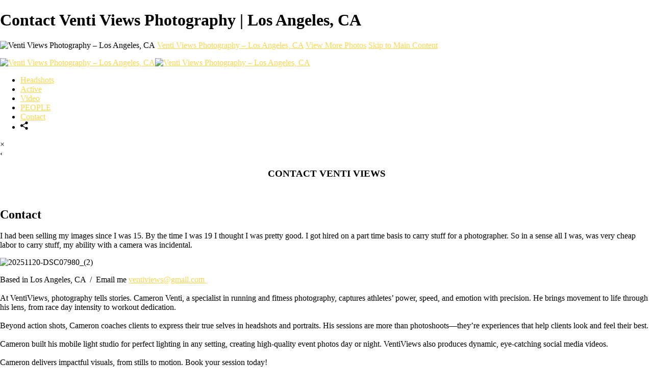

--- FILE ---
content_type: text/html; charset=UTF-8
request_url: https://ventiviews.com/contact
body_size: 14441
content:
<!DOCTYPE html>
<html lang="en-US" dir="ltr" itemscope itemtype="http://schema.org/WebPage">
<head>

    <!--  Hey! This is SlickPic.

          For photographers, building a website is time-consuming and frustrating.
          At SlickPic, we design, build, and maintain beautiful websites for photographers
          so they can focus on creating beautiful photos and building their business
          instead of worrying about their website.

          www.slickpic.com
    -->

    <title>Contact Venti Views Photography | Los Angeles, CA</title>
    <meta http-equiv="Content-Type" content="text/html; charset=UTF-8" >    <base href="https://ventiviews.com/" />
    <link rel="shortcut icon" href="https://stored-cf.slickpic.com/MzI5NzIwOTkzNWI3N2E,/20250627/MjI2Njc1NzY1NTk3/i/100/blob.jpg" />
    <link rel="icon" type="image/png" sizes="32x32" href="https://stored-cf.slickpic.com/MzI5NzIwOTkzNWI3N2E,/20250627/MjI2Njc1NzY1NTk3/i/100/blob.jpg">
    <link rel="icon" type="image/png" sizes="16x16" href="https://stored-cf.slickpic.com/MzI5NzIwOTkzNWI3N2E,/20250627/MjI2Njc1NzY1NTk3/i/100/blob.jpg">
    <link rel="apple-touch-icon" href="https://stored-cf.slickpic.com/MzI5NzIwOTkzNWI3N2E,/20250627/MjI2Njc1NzY1NTk3/i/100/blob.jpg">
    <link rel="apple-touch-icon" sizes="180x180" href="https://stored-cf.slickpic.com/MzI5NzIwOTkzNWI3N2E,/20250627/MjI2Njc1NzY1NTk3/i/100/blob.jpg">
    <link rel="icon" sizes="192x192" href="https://stored-cf.slickpic.com/MzI5NzIwOTkzNWI3N2E,/20250627/MjI2Njc1NzY1NTk3/i/100/blob.jpg">
    <link rel="manifest" href="https://ventiviews.com/manifest.json?url=aHR0cHM6Ly92ZW50aXZpZXdzLmNvbS9jb250YWN0" />
    <meta name="mobile-web-app-capable" content="yes">
    <meta name="apple-mobile-web-app-title" content="Contact Venti Views Photography | Los Angeles, CA">
    <meta name="x-dns-prefetch-control" content="on" />
    <link rel="preconnect" href="https://www.slickpic.com" crossorigin>
    <link rel="preconnect" href="https://assets-edge.slickpic.com" crossorigin>
    <link rel="preconnect" href="https://cloud.slickpic.com" crossorigin>
    <link rel="preconnect" href="https://cloud-help.slickpic.com" crossorigin>
    <link rel="preconnect" href="https://cdn-static-bundle.slickpic.com" crossorigin>
    <link rel="preconnect" href="https://stored-edge.slickpic.com" crossorigin>
    <link rel="preconnect" href="https://stored-cf-wm.slickpic.com" crossorigin>
    <link rel="preconnect" href="https://stored-cf.slickpic.com" crossorigin>
    <link rel="preconnect" href="https://image.slickpic.com" crossorigin>
    <link rel="preconnect" href="https://sales-api.slickpic.com" crossorigin>
    <link rel="preconnect" href="https://use.typekit.net" crossorigin>
    <link rel="preconnect" href="https://www.clarity.ms" crossorigin>
    <link rel="preconnect" href="https://p.typekit.net" crossorigin>
    <link rel="preconnect" href="https://organizer-api.slickpic.com" crossorigin>
    <link rel="preconnect" href="https://www.google-analytics.com" crossorigin>
    <link rel="preconnect" href="https://www.googletagmanager.com" crossorigin>
    <link rel="preconnect" href="https://fonts.googleapis.com" crossorigin>
    <link rel="preconnect" href="https://fonts.gstatic.com" crossorigin>
    <link rel="dns-prefetch" href="https://www.slickpic.com">
    <link rel="dns-prefetch" href="https://assets-edge.slickpic.com">
    <link rel="dns-prefetch" href="https://cloud.slickpic.com">
    <link rel="dns-prefetch" href="https://cdn-static-bundle.slickpic.com">
    <link rel="dns-prefetch" href="https://sales-api.slickpic.com">
    <link rel="dns-prefetch" href="https://cloud-help.slickpic.com">
    <link rel="dns-prefetch" href="https://stored-edge.slickpic.com">
    <link rel="dns-prefetch" href="https://stored-cf-wm.slickpic.com">
    <link rel="dns-prefetch" href="https://stored-cf.slickpic.com">
    <link rel="dns-prefetch" href="https://image.slickpic.com">
    <link rel="dns-prefetch" href="https://fonts.googleapis.com">
    <link rel="dns-prefetch" href="https://fonts.gstatic.com">
    <link rel="dns-prefetch" href="https://use.typekit.net">
    <link rel="dns-prefetch" href="https://p.typekit.net">
    <link rel="dns-prefetch" href="https://www.clarity.ms">
    <link rel="dns-prefetch" href="https://organizer-api.slickpic.com">
    <link rel="dns-prefetch" href="https://www.google-analytics.com">
    <link rel="dns-prefetch" href="https://www.googletagmanager.com">
    <link rel="alternate" type="application/rss+xml" href="https://ventiviews.com/rss/blog" title="">
<!--    <link rel="stylesheet" type="text/css" href="https://cloud-help.slickpic.com/wp-content/themes/flatbase/website/slickpic-magic.css?v=--><!--" />-->
    <meta name="generator" content="SlickPic" />
    <meta name="viewport" content="width=device-width, initial-scale=1.0, maximum-scale=5.0, shrink-to-fit=no, user-scalable=yes" />
    <meta name="apple-mobile-web-app-status-bar-style" content="black-translucent" />
    <meta name="apple-mobile-web-app-capable" content="yes" />
    <meta http-equiv="content-language" content="en-US" />
    <meta name="robots" content="index, follow, max-image-preview:large, max-snippet:-1, max-video-preview:-1" />    <meta name="CR-allow-UI-injection" content="false">
          <link rel="canonical" href="https://ventiviews.com/contact" />
      <link rel="alternate" hreflang="en-us" href="https://ventiviews.com/contact" />
      <link rel="alternate" hreflang="x-default" href="https://ventiviews.com/contact" />
        
    <meta name="description" content="Reach out to Cameron Venti for stunning photography that captures movement and emotion. Book your session today!" />    <meta name="keywords" content="Los Angeles photography, Venti Views Photography, contact photographer, fitness photography, action photography, headshots, portraits, event photography, mobile studio lighting, social media videos, book a photographer, photography services, professional " />    <meta itemprop="name" content="Contact Venti Views Photography | Los Angeles, CA" />
    <meta itemprop="description" content="Reach out to Cameron Venti for stunning photography that captures movement and emotion. Book your session today!" />    <meta property="og:image" content="https://stored-cf.slickpic.com/MzI5NzIwOTkzNWI3N2E,/20230331/MTk4NjA3NjE5NTNi/pm/1200/venti-views-professional-photography.jpg" />
                   <meta property="og:image:width" content="1200" />
                <meta property="og:image:height" content="630" />
                <meta property="og:image:alt" content="Contact Venti Views Photography | Los Angeles, CA" />
                <meta property="twitter:image:alt" content="Contact Venti Views Photography | Los Angeles, CA" />
    <meta property="fb:app_id" content="103410766387633" />
    <meta property="og:type" content="website" />
    <meta property="og:url" content="https://ventiviews.com/contact" />    <meta property="og:title" content="Contact Venti Views Photography | Los Angeles, CA" />
    <meta property="og:site_name" content="Venti Views Photography – Los Angeles, CA" />
    <meta property="og:locale" content="en_US">
    <meta property="og:description" content="Reach out to Cameron Venti for stunning photography that captures movement and emotion. Book your session today!" />    <meta name="twitter:card" content="summary_large_image" />
    <meta name="twitter:site" content="Venti Views Photography – Los Angeles, CA" />
    <meta name="twitter:title" content="Contact Venti Views Photography | Los Angeles, CA" />
    <meta property="twitter:image" name="twitter:image" content="https://stored-cf.slickpic.com/MzI5NzIwOTkzNWI3N2E,/20230331/MTk4NjA3NjE5NTNi/pm/1200/venti-views-professional-photography.jpg" />    <meta property="twitter:description" name="twitter:description" content="Reach out to Cameron Venti for stunning photography that captures movement and emotion. Book your session today!" />
    
    <script type="application/ld+json">
{
    "@context": "https://schema.org/",
    "@type": "LocalBusiness",
    "@id": "https://ventiviews.com/#localbusiness",
    "additionalType": "https://schema.org/Photographer",
    "name": "Venti Views Photography – Los Angeles, CA",
    "url": "https://ventiviews.com/",
    "description": "Venti Views Photography, led by Cameron Venti, specializes in running, fitness, action, headshots, portraits, event photography, and dynamic social media video content. Based in Los Angeles, CA, Cameron captures movement, emotion, and personality with precision, offering mobile studio lighting for high-quality visuals in any setting.",
    "address": {
        "@type": "PostalAddress",
        "addressLocality":"Los Angeles","addressRegion":"CA","addressCountry":"US","postalCode":"96162","streetAddress":""
    }

                    ,"geo": {
                        "@type": "GeoCoordinates","latitude":"","longitude":""
                    }
,"logo": "https://stored-cf.slickpic.com/MzI5NzIwOTkzNWI3N2E,/20250627/MjI2Njc1Nzg5Nzcz/p/1000/venti-views-photography-los-angeles-ca.webp","image": "https://stored-cf.slickpic.com/MzI5NzIwOTkzNWI3N2E,/20230331/MTk4NjA3NjE5NTNi/pm/1200/venti-views-professional-photography.jpg","email": "ventiviews@gmail.com","openingHours": "Mo-Su 09:00-21:00","priceRange": "$$","sameAs": ["https://www.instagram.com/ventiviews/","https://www.youtube.com/channel/UCSP_vf4jbo2QSGRh5AATD1w","https://www.tiktok.com/@ventiviews"]
}
</script>
    <script type="application/ld+json">
      {
        "@context": "https://schema.org/",
        "@type": "WebSite",
        "@id": "https://ventiviews.com/#website",
        "name": "Venti Views Photography – Los Angeles, CA",
        "url": "https://ventiviews.com/",
        "description": "Venti Views Photography, led by Cameron Venti, specializes in running, fitness, action, headshots, portraits, event photography, and dynamic social media video content. Based in Los Angeles, CA, Cameron captures movement, emotion, and personality with precision, offering mobile studio lighting for high-quality visuals in any setting.",
        "publisher": {
          "@id": "https://ventiviews.com/#localbusiness"
        },
        "sameAs": ["https://www.instagram.com/ventiviews/","https://www.youtube.com/channel/UCSP_vf4jbo2QSGRh5AATD1w","https://www.tiktok.com/@ventiviews"]
      }
    </script>

        <script type="application/ld+json">
      {
        "@context": "https://schema.org/",
        "@type": "WebPage",
        "@id": "https://ventiviews.com/#homepage",
        "isPartOf": {
          "@id": "https://ventiviews.com/#website"
        },
        "name": "Contact Venti Views Photography | Los Angeles, CA",
        "url": "https://ventiviews.com/contact",
        "description": "Reach out to Cameron Venti for stunning photography that captures movement and emotion. Book your session today!",
        "image": "https://stored-cf.slickpic.com/MzI5NzIwOTkzNWI3N2E,/20230331/MTk4NjA3NjE5NTNi/pm/1200/venti-views-professional-photography.jpg"
      }
    </script>
    
    
    
    
    <link href="https://cdn-static-bundle.slickpic.com/css/0.24367/landing-builder-view.css" media="screen" rel="stylesheet" type="text/css" >
<link href="https://cloud.slickpic.com/css/landing-builder/view.css?v=0.24367" media="screen" rel="stylesheet" type="text/css" >
<link href="https://cloud.slickpic.com/css/landing-builder/fonts.css?v=0.24367" media="screen" rel="stylesheet" type="text/css" >
    <style class="inlinestyler">* { box-sizing: border-box; } body {margin: 0;}*{box-sizing:border-box;}body{margin-top:0px;margin-right:0px;margin-bottom:0px;margin-left:0px;}*{box-sizing:border-box;}body{margin-top:0px;margin-right:0px;margin-bottom:0px;margin-left:0px;}*{box-sizing:border-box;}body{margin-top:0px;margin-right:0px;margin-bottom:0px;margin-left:0px;}*{box-sizing:border-box;}body{margin-top:0px;margin-right:0px;margin-bottom:0px;margin-left:0px;}*{box-sizing:border-box;}body{margin-top:0px;margin-right:0px;margin-bottom:0px;margin-left:0px;}*{box-sizing:border-box;}body{margin-top:0px;margin-right:0px;margin-bottom:0px;margin-left:0px;}*{box-sizing:border-box;}body{margin-top:0px;margin-right:0px;margin-bottom:0px;margin-left:0px;}*{box-sizing:border-box;}body{margin-top:0px;margin-right:0px;margin-bottom:0px;margin-left:0px;}*{box-sizing:border-box;}body{margin-top:0px;margin-right:0px;margin-bottom:0px;margin-left:0px;}*{box-sizing:border-box;}body{margin-top:0px;margin-right:0px;margin-bottom:0px;margin-left:0px;}*{box-sizing:border-box;}body{margin-top:0px;margin-right:0px;margin-bottom:0px;margin-left:0px;}*{box-sizing:border-box;}body{margin-top:0px;margin-right:0px;margin-bottom:0px;margin-left:0px;}*{box-sizing:border-box;}body{margin-top:0px;margin-right:0px;margin-bottom:0px;margin-left:0px;}*{box-sizing:border-box;}body{margin-top:0px;margin-right:0px;margin-bottom:0px;margin-left:0px;}*{box-sizing:border-box;}body{margin-top:0px;margin-right:0px;margin-bottom:0px;margin-left:0px;}*{box-sizing:border-box;}body{margin-top:0px;margin-right:0px;margin-bottom:0px;margin-left:0px;}*{box-sizing:border-box;}body{margin-top:0px;margin-right:0px;margin-bottom:0px;margin-left:0px;}*{box-sizing:border-box;}body{margin-top:0px;margin-right:0px;margin-bottom:0px;margin-left:0px;}*{box-sizing:border-box;}body{margin-top:0px;margin-right:0px;margin-bottom:0px;margin-left:0px;}*{box-sizing:border-box;}body{margin-top:0px;margin-right:0px;margin-bottom:0px;margin-left:0px;}*{box-sizing:border-box;}body{margin-top:0px;margin-right:0px;margin-bottom:0px;margin-left:0px;}*{box-sizing:border-box;}body{margin-top:0px;margin-right:0px;margin-bottom:0px;margin-left:0px;}*{box-sizing:border-box;}body{margin-top:0px;margin-right:0px;margin-bottom:0px;margin-left:0px;}*{box-sizing:border-box;}body{margin-top:0px;margin-right:0px;margin-bottom:0px;margin-left:0px;}*{box-sizing:border-box;}body{margin-top:0px;margin-right:0px;margin-bottom:0px;margin-left:0px;}*{box-sizing:border-box;}body{margin-top:0px;margin-right:0px;margin-bottom:0px;margin-left:0px;}*{box-sizing:border-box;}body{margin-top:0px;margin-right:0px;margin-bottom:0px;margin-left:0px;}*{box-sizing:border-box;}body{margin-top:0px;margin-right:0px;margin-bottom:0px;margin-left:0px;}*{box-sizing:border-box;}body{margin-top:0px;margin-right:0px;margin-bottom:0px;margin-left:0px;}*{box-sizing:border-box;}body{margin-top:0px;margin-right:0px;margin-bottom:0px;margin-left:0px;}*{box-sizing:border-box;}body{margin-top:0px;margin-right:0px;margin-bottom:0px;margin-left:0px;}*{box-sizing:border-box;}body{margin-top:0px;margin-right:0px;margin-bottom:0px;margin-left:0px;}*{box-sizing:border-box;}body{margin-top:0px;margin-right:0px;margin-bottom:0px;margin-left:0px;}*{box-sizing:border-box;}body{margin-top:0px;margin-right:0px;margin-bottom:0px;margin-left:0px;}*{box-sizing:border-box;}body{margin-top:0px;margin-right:0px;margin-bottom:0px;margin-left:0px;}*{box-sizing:border-box;}body{margin-top:0px;margin-right:0px;margin-bottom:0px;margin-left:0px;}*{box-sizing:border-box;}body{margin-top:0px;margin-right:0px;margin-bottom:0px;margin-left:0px;}*{box-sizing:border-box;}body{margin-top:0px;margin-right:0px;margin-bottom:0px;margin-left:0px;}*{box-sizing:border-box;}body{margin-top:0px;margin-right:0px;margin-bottom:0px;margin-left:0px;}*{box-sizing:border-box;}body{margin-top:0px;margin-right:0px;margin-bottom:0px;margin-left:0px;}*{box-sizing:border-box;}body{margin-top:0px;margin-right:0px;margin-bottom:0px;margin-left:0px;}*{box-sizing:border-box;}body{margin-top:0px;margin-right:0px;margin-bottom:0px;margin-left:0px;}*{box-sizing:border-box;}body{margin-top:0px;margin-right:0px;margin-bottom:0px;margin-left:0px;}*{box-sizing:border-box;}body{margin-top:0px;margin-right:0px;margin-bottom:0px;margin-left:0px;}*{box-sizing:border-box;}body{margin-top:0px;margin-right:0px;margin-bottom:0px;margin-left:0px;}*{box-sizing:border-box;}body{margin-top:0px;margin-right:0px;margin-bottom:0px;margin-left:0px;}*{box-sizing:border-box;}body{margin-top:0px;margin-right:0px;margin-bottom:0px;margin-left:0px;}*{box-sizing:border-box;}body{margin-top:0px;margin-right:0px;margin-bottom:0px;margin-left:0px;}*{box-sizing:border-box;}body{margin-top:0px;margin-right:0px;margin-bottom:0px;margin-left:0px;}*{box-sizing:border-box;}body{margin-top:0px;margin-right:0px;margin-bottom:0px;margin-left:0px;}*{box-sizing:border-box;}body{margin-top:0px;margin-right:0px;margin-bottom:0px;margin-left:0px;}*{box-sizing:border-box;}body{margin-top:0px;margin-right:0px;margin-bottom:0px;margin-left:0px;}*{box-sizing:border-box;}body{margin-top:0px;margin-right:0px;margin-bottom:0px;margin-left:0px;}*{box-sizing:border-box;}body{margin-top:0px;margin-right:0px;margin-bottom:0px;margin-left:0px;}*{box-sizing:border-box;}body{margin-top:0px;margin-right:0px;margin-bottom:0px;margin-left:0px;}*{box-sizing:border-box;}body{margin-top:0px;margin-right:0px;margin-bottom:0px;margin-left:0px;}*{box-sizing:border-box;}body{margin-top:0px;margin-right:0px;margin-bottom:0px;margin-left:0px;}*{box-sizing:border-box;}body{margin-top:0px;margin-right:0px;margin-bottom:0px;margin-left:0px;}*{box-sizing:border-box;}body{margin-top:0px;margin-right:0px;margin-bottom:0px;margin-left:0px;}*{box-sizing:border-box;}body{margin-top:0px;margin-right:0px;margin-bottom:0px;margin-left:0px;}*{box-sizing:border-box;}body{margin-top:0px;margin-right:0px;margin-bottom:0px;margin-left:0px;}*{box-sizing:border-box;}body{margin-top:0px;margin-right:0px;margin-bottom:0px;margin-left:0px;}*{box-sizing:border-box;}body{margin-top:0px;margin-right:0px;margin-bottom:0px;margin-left:0px;}*{box-sizing:border-box;}body{margin-top:0px;margin-right:0px;margin-bottom:0px;margin-left:0px;}*{box-sizing:border-box;}body{margin-top:0px;margin-right:0px;margin-bottom:0px;margin-left:0px;}*{box-sizing:border-box;}body{margin-top:0px;margin-right:0px;margin-bottom:0px;margin-left:0px;}*{box-sizing:border-box;}body{margin-top:0px;margin-right:0px;margin-bottom:0px;margin-left:0px;}*{box-sizing:border-box;}body{margin-top:0px;margin-right:0px;margin-bottom:0px;margin-left:0px;}*{box-sizing:border-box;}body{margin-top:0px;margin-right:0px;margin-bottom:0px;margin-left:0px;}*{box-sizing:border-box;}body{margin-top:0px;margin-right:0px;margin-bottom:0px;margin-left:0px;}*{box-sizing:border-box;}body{margin-top:0px;margin-right:0px;margin-bottom:0px;margin-left:0px;}*{box-sizing:border-box;}body{margin-top:0px;margin-right:0px;margin-bottom:0px;margin-left:0px;}*{box-sizing:border-box;}body{margin-top:0px;margin-right:0px;margin-bottom:0px;margin-left:0px;}*{box-sizing:border-box;}body{margin-top:0px;margin-right:0px;margin-bottom:0px;margin-left:0px;}*{box-sizing:border-box;}body{margin-top:0px;margin-right:0px;margin-bottom:0px;margin-left:0px;}*{box-sizing:border-box;}body{margin-top:0px;margin-right:0px;margin-bottom:0px;margin-left:0px;}*{box-sizing:border-box;}body{margin-top:0px;margin-right:0px;margin-bottom:0px;margin-left:0px;}*{box-sizing:border-box;}body{margin-top:0px;margin-right:0px;margin-bottom:0px;margin-left:0px;}*{box-sizing:border-box;}body{margin-top:0px;margin-right:0px;margin-bottom:0px;margin-left:0px;}*{box-sizing:border-box;}body{margin-top:0px;margin-right:0px;margin-bottom:0px;margin-left:0px;}*{box-sizing:border-box;}body{margin-top:0px;margin-right:0px;margin-bottom:0px;margin-left:0px;}*{box-sizing:border-box;}body{margin-top:0px;margin-right:0px;margin-bottom:0px;margin-left:0px;}*{box-sizing:border-box;}body{margin-top:0px;margin-right:0px;margin-bottom:0px;margin-left:0px;}*{box-sizing:border-box;}body{margin-top:0px;margin-right:0px;margin-bottom:0px;margin-left:0px;}*{box-sizing:border-box;}body{margin-top:0px;margin-right:0px;margin-bottom:0px;margin-left:0px;}*{box-sizing:border-box;}body{margin-top:0px;margin-right:0px;margin-bottom:0px;margin-left:0px;}*{box-sizing:border-box;}body{margin-top:0px;margin-right:0px;margin-bottom:0px;margin-left:0px;}*{box-sizing:border-box;}body{margin-top:0px;margin-right:0px;margin-bottom:0px;margin-left:0px;}*{box-sizing:border-box;}body{margin-top:0px;margin-right:0px;margin-bottom:0px;margin-left:0px;}*{box-sizing:border-box;}body{margin-top:0px;margin-right:0px;margin-bottom:0px;margin-left:0px;}*{box-sizing:border-box;}body{margin-top:0px;margin-right:0px;margin-bottom:0px;margin-left:0px;}*{box-sizing:border-box;}body{margin-top:0px;margin-right:0px;margin-bottom:0px;margin-left:0px;}*{box-sizing:border-box;}body{margin-top:0px;margin-right:0px;margin-bottom:0px;margin-left:0px;}*{box-sizing:border-box;}body{margin-top:0px;margin-right:0px;margin-bottom:0px;margin-left:0px;}*{box-sizing:border-box;}body{margin-top:0px;margin-right:0px;margin-bottom:0px;margin-left:0px;}*{box-sizing:border-box;}body{margin-top:0px;margin-right:0px;margin-bottom:0px;margin-left:0px;}a{color:#f9d64d !important;}html > body.theme-doubleline.theme-doubleline-nemesis.theme-wonder .website220-page .website220-sidebar .sidebar-content .sidebar-menu .navbar-nav .nav-item a:hover{color:#f9d64d !important;}.website220-page .website220-container .website220-sidebar .sidebar-menu a:hover{color:#f9d64d !important;}input[type="button"]{border-top-color:rgb(255, 204, 0) !important;border-right-color:rgb(255, 204, 0) !important;border-bottom-color:rgb(255, 204, 0) !important;border-left-color:rgb(255, 204, 0) !important;}html > body.theme-eternity .website220-page .website220-container .text-highlight{color:#f9d64d !important;}html > body.theme-eternity .website220-page .website220-container > .website220-sidebar .sidebar-content .sidebar-menu .navbar-nav .navigation-items-wrapper .navbar-nav .nav-item ul.childs > .nav-item.active > a a:hover, html > body.theme-eternity.theme-eternity-to-felicity .website220-page .website220-container > .website220-content .album-list-view-wrapper.album-grid-theme-1 .album-list-view-content .album-list-item .album-list-item-title a, html > body.theme-eternity.theme-eternity-to-felicity .website220-page .website220-container > .website220-content .album-list-view-wrapper.album-grid-theme-2 .album-list-view-content .album-list-item .album-list-item-title a, html > body.theme-eternity.theme-eternity-to-felicity .website220-page .website220-container > .website220-content .album-list-view-wrapper.album-grid-theme-5 .album-list-view-content .album-list-item .album-list-item-title a, html > body.theme-eternity.theme-eternity-to-felicity .website220-page .website220-container > .website220-sidebar.static .sidebar-content .sidebar-menu .navbar-nav .navigation-items-wrapper .navbar-nav .nav-item.active > a, html > body.theme-eternity.theme-eternity-to-felicity .website220-page .website220-container > .website220-sidebar.static .sidebar-content .sidebar-menu .navbar-nav .navigation-items-wrapper .navbar-nav .nav-item a:hover, html > body.theme-eternity.theme-eternity-to-felicity .website220-page .website220-container > .website220-sidebar.static .sidebar-content .sidebar-menu .navbar-nav .navigation-items-wrapper .navbar-nav .nav-item.active > a, html > body.theme-eternity.theme-eternity-to-felicity .website220-page .website220-container > .website220-sidebar.static .sidebar-content .sidebar-menu .navbar-nav .navigation-items-wrapper .navbar-nav .nav-item a:hover, html > body.theme-eternity.theme-eternity-to-felicity .website220-page .website220-container > .website220-sidebar.overlay .sidebar-content .sidebar-menu .navbar-nav .navigation-items-wrapper .navbar-nav .nav-item.active > a, html > body.theme-eternity.theme-eternity-to-felicity .website220-page .website220-container > .website220-sidebar.overlay .sidebar-content .sidebar-menu .navbar-nav .navigation-items-wrapper .navbar-nav .nav-item a:hover, html > body.theme-eternity.theme-eternity-to-felicity .website220-page .website220-container > .website220-content .album-list-view-wrapper.album-grid-theme-1 .album-list-view-content .album-list-item .album-list-item-title a, html > body.theme-eternity.theme-eternity-to-felicity .website220-page .website220-container > .website220-content .album-list-view-wrapper.album-grid-theme-2 .album-list-view-content .album-list-item .album-list-item-title a, html > body.theme-eternity.theme-eternity-to-felicity .website220-page .website220-container > .website220-content .album-list-view-wrapper.album-grid-theme-5 .album-list-view-content .album-list-item .album-list-item-title a, html > body.theme-eternity.theme-eternity-to-felicity .website220-page .website220-container > .website220-sidebar.static .sidebar-content .sidebar-menu .navbar-nav .navigation-items-wrapper .navbar-nav .nav-item.active > a, html > body.theme-eternity.theme-eternity-to-felicity .website220-page .website220-container > .website220-sidebar.static .sidebar-content .sidebar-menu .navbar-nav .navigation-items-wrapper .navbar-nav .nav-item a:hover, html > body.theme-eternity.theme-eternity-to-felicity .website220-page .website220-container > .website220-sidebar.static .sidebar-content .sidebar-menu .navbar-nav .navigation-items-wrapper .navbar-nav .nav-item.active > a, html > body.theme-eternity.theme-eternity-to-felicity .website220-page .website220-container > .website220-sidebar.static .sidebar-content .sidebar-menu .navbar-nav .navigation-items-wrapper .navbar-nav .nav-item a:hover, html > body.theme-eternity.theme-eternity-to-felicity .website220-page .website220-container > .website220-sidebar.overlay .sidebar-content .sidebar-menu .navbar-nav .navigation-items-wrapper .navbar-nav .nav-item.active > a, html > body.theme-eternity.theme-eternity-to-felicity .website220-page .website220-container > .website220-sidebar.overlay .sidebar-content .sidebar-menu .navbar-nav .navigation-items-wrapper .navbar-nav .nav-item a:hover{color:#f9d64d !important;}html > body.theme-eternity .website220-page .website220-container .btn-secondary{border-color:#f9d64d !important;background:#f9d64d !important;}html > body.theme-eternity .website220-page .website220-container > .website220-sidebar.overlay .sidebar-content .sidebar-menu .navbar-nav .navigation-items-wrapper .navbar-nav .nav-item.active > a{color:#f9d64d !important;}html > body.theme-eternity .website220-page .website220-container > .website220-sidebar.overlay .sidebar-content .sidebar-menu .navbar-nav .navigation-items-wrapper .navbar-nav .nav-item a:hover, html > body.theme-eternity.theme-eternity-to-felicity .website220-page .website220-container > .website220-sidebar.overlay .sidebar-content .sidebar-menu .navbar-nav .navigation-items-wrapper .navbar-nav .nav-item a:hover{color:#f9d64d !important;}html > body.theme-eternity .website220-page .website220-container > .website220-sidebar.static .sidebar-content .sidebar-menu .navbar-nav .navigation-items-wrapper .navbar-nav .nav-item.active > a, html > body.theme-eternity.theme-eternity-to-felicity .website220-page .website220-container > .website220-sidebar.static .sidebar-content .sidebar-menu .navbar-nav .navigation-items-wrapper .navbar-nav .nav-item.active > a{color:#f9d64d !important;}html > body.theme-eternity .page-protected .subcontainer .protected-body .protected-form .form-buttons .button.button-action{border-color:#f9d64d !important;}html > body.theme-eternity .website220-page .website220-container > .website220-sidebar .sidebar-content .sidebar-menu .navbar-nav .navigation-items-wrapper .navbar-nav.ml-auto > .nav-item.active > a::after{background-image:initial !important;background-position-x:initial !important;background-position-y:initial !important;background-size:initial !important;background-attachment:initial !important;background-origin:initial !important;background-clip:initial !important;background-color:rgb(255, 204, 0) !important;}html > body.theme-eternity .website220-page .website220-container > .website220-sidebar.static .sidebar-content .sidebar-menu .navbar-nav .navigation-items-wrapper .navbar-nav .nav-item a:hover, html > body.theme-eternity.theme-eternity-to-felicity .website220-page .website220-container > .website220-sidebar.static .sidebar-content .sidebar-menu .navbar-nav .navigation-items-wrapper .navbar-nav .nav-item a:hover{color:#f9d64d !important;}html > body.theme-eternity .website220-page .website220-container > .website220-content .content .text-content p b{color:#f9d64d !important;}html > body.theme-eternity .website220-page .website220-container > .website220-content .content .whitebox{border-bottom:2px solid #f9d64d !important;}html > body.theme-eternity .website220-page .website220-container > .website220-content .content .row.columns-custom .smallphoto img{background:#f9d64d !important;}html > body.theme-eternity .website220-page .website220-container > .website220-content .content .row.columns-custom .icon i{background:#f9d64d !important;}html > body.theme-eternity .website220-page .website220-container > .website220-content .content .columns.columns-half .column img{box-shadow:-20px 20px 0 #f9d64d, -3px -3px 3px rgba(0, 0, 0, 0.05) !important;}:root{--sp-accent-color:#f9d64d;}html > body.theme-eternity .website220-page .website220-container > .website220-content .content .columns.columns-half .column p b{color:#f9d64d !important;}html > body.theme-eternity .website220-page .website220-container > .website220-content .album-list-view-wrapper.album-grid-theme-5 .album-list-view-content .album-list-item .album-list-item-title a{color:#f9d64d !important;}html > body.theme-eternity .website220-page .website220-container > .website220-content .album-list-view-wrapper.album-grid-theme-2 .album-list-view-content .album-list-item .album-list-item-title a{color:#f9d64d !important;}html > body.theme-eternity .website220-page .website220-container > .website220-content .album-list-view-wrapper.album-grid-theme-1 .album-list-view-content .album-list-item .album-list-item-title a{color:#f9d64d !important;}html > body.theme-eternity .website220-page .website220-container > .website220-content .splash-photo .scroll-down{background:#f9d64d !important;}html > body.theme-eternity .website220-page .website220-container > .website220-content .splash-photo .container-text .text-content h1::after{background-image:initial !important;background-position-x:initial !important;background-position-y:initial !important;background-size:initial !important;background-attachment:initial !important;background-origin:initial !important;background-clip:initial !important;background-color:rgb(255, 204, 0) !important;}html > body.theme-eternity .website220-page .website220-container .site-button{background:#f9d64d !important;border-color:#f9d64d !important;}.imp-logo-font{font-family:inherit !important;}input[type="button"]{border-top-color:rgb(255, 204, 0) !important;border-right-color:rgb(255, 204, 0) !important;border-bottom-color:rgb(255, 204, 0) !important;border-left-color:rgb(255, 204, 0) !important;}html > body.theme-eternity .website220-page .website220-container > .website220-sidebar .sidebar-content .sidebar-menu .navbar-nav .navigation-items-wrapper .navbar-nav.ml-auto > .nav-item.active > a::after{background-image:initial !important;background-position-x:initial !important;background-position-y:initial !important;background-size:initial !important;background-attachment:initial !important;background-origin:initial !important;background-clip:initial !important;background-color:rgb(255, 204, 0) !important;}html > body.theme-eternity .website220-page .website220-container > .website220-content .splash-photo .container-text .text-content h1::after{background-image:initial !important;background-position-x:initial !important;background-position-y:initial !important;background-size:initial !important;background-attachment:initial !important;background-origin:initial !important;background-clip:initial !important;background-color:rgb(255, 204, 0) !important;}.row{display:flex;justify-content:flex-start;align-items:stretch;flex-wrap:nowrap;padding-top:10px;padding-right:10px;padding-bottom:10px;padding-left:10px;}.cell{min-height:75px;flex-grow:1;flex-basis:100%;}input[type="button"]{border-top-color:rgb(255, 204, 0) !important;border-right-color:rgb(255, 204, 0) !important;border-bottom-color:rgb(255, 204, 0) !important;border-left-color:rgb(255, 204, 0) !important;}html > body.theme-eternity .website220-page .website220-container > .website220-sidebar .sidebar-content .sidebar-menu .navbar-nav .navigation-items-wrapper .navbar-nav.ml-auto > .nav-item.active > a::after{background-image:initial !important;background-position-x:initial !important;background-position-y:initial !important;background-size:initial !important;background-attachment:initial !important;background-origin:initial !important;background-clip:initial !important;background-color:rgb(255, 204, 0) !important;}html > body.theme-eternity .website220-page .website220-container > .website220-content .splash-photo .container-text .text-content h1::after{background-image:initial !important;background-position-x:initial !important;background-position-y:initial !important;background-size:initial !important;background-attachment:initial !important;background-origin:initial !important;background-clip:initial !important;background-color:rgb(255, 204, 0) !important;}input[type="button"]{border-top-color:rgb(255, 204, 0) !important;border-right-color:rgb(255, 204, 0) !important;border-bottom-color:rgb(255, 204, 0) !important;border-left-color:rgb(255, 204, 0) !important;}html > body.theme-eternity .website220-page .website220-container > .website220-sidebar .sidebar-content .sidebar-menu .navbar-nav .navigation-items-wrapper .navbar-nav.ml-auto > .nav-item.active > a::after{background-image:initial !important;background-position-x:initial !important;background-position-y:initial !important;background-size:initial !important;background-attachment:initial !important;background-origin:initial !important;background-clip:initial !important;background-color:rgb(255, 204, 0) !important;}html > body.theme-eternity .website220-page .website220-container > .website220-content .splash-photo .container-text .text-content h1::after{background-image:initial !important;background-position-x:initial !important;background-position-y:initial !important;background-size:initial !important;background-attachment:initial !important;background-origin:initial !important;background-clip:initial !important;background-color:rgb(255, 204, 0) !important;}input[type="button"]{border-top-color:rgb(255, 204, 0) !important;border-right-color:rgb(255, 204, 0) !important;border-bottom-color:rgb(255, 204, 0) !important;border-left-color:rgb(255, 204, 0) !important;}html > body.theme-eternity .website220-page .website220-container > .website220-sidebar .sidebar-content .sidebar-menu .navbar-nav .navigation-items-wrapper .navbar-nav.ml-auto > .nav-item.active > a::after{background-image:initial !important;background-position-x:initial !important;background-position-y:initial !important;background-size:initial !important;background-attachment:initial !important;background-origin:initial !important;background-clip:initial !important;background-color:rgb(255, 204, 0) !important;}html > body.theme-eternity .website220-page .website220-container > .website220-content .splash-photo .container-text .text-content h1::after{background-image:initial !important;background-position-x:initial !important;background-position-y:initial !important;background-size:initial !important;background-attachment:initial !important;background-origin:initial !important;background-clip:initial !important;background-color:rgb(255, 204, 0) !important;}input[type="button"]{border-top-color:rgb(255, 204, 0) !important;border-right-color:rgb(255, 204, 0) !important;border-bottom-color:rgb(255, 204, 0) !important;border-left-color:rgb(255, 204, 0) !important;}html > body.theme-eternity .website220-page .website220-container > .website220-sidebar .sidebar-content .sidebar-menu .navbar-nav .navigation-items-wrapper .navbar-nav.ml-auto > .nav-item.active > a::after{background-image:initial !important;background-position-x:initial !important;background-position-y:initial !important;background-size:initial !important;background-attachment:initial !important;background-origin:initial !important;background-clip:initial !important;background-color:rgb(255, 204, 0) !important;}html > body.theme-eternity .website220-page .website220-container > .website220-content .splash-photo .container-text .text-content h1::after{background-image:initial !important;background-position-x:initial !important;background-position-y:initial !important;background-size:initial !important;background-attachment:initial !important;background-origin:initial !important;background-clip:initial !important;background-color:rgb(255, 204, 0) !important;}input[type="button"]{border-top-color:rgb(255, 204, 0) !important;border-right-color:rgb(255, 204, 0) !important;border-bottom-color:rgb(255, 204, 0) !important;border-left-color:rgb(255, 204, 0) !important;}html > body.theme-eternity .website220-page .website220-container > .website220-sidebar .sidebar-content .sidebar-menu .navbar-nav .navigation-items-wrapper .navbar-nav.ml-auto > .nav-item.active > a::after{background-image:initial !important;background-position-x:initial !important;background-position-y:initial !important;background-size:initial !important;background-attachment:initial !important;background-origin:initial !important;background-clip:initial !important;background-color:rgb(255, 204, 0) !important;}html > body.theme-eternity .website220-page .website220-container > .website220-content .splash-photo .container-text .text-content h1::after{background-image:initial !important;background-position-x:initial !important;background-position-y:initial !important;background-size:initial !important;background-attachment:initial !important;background-origin:initial !important;background-clip:initial !important;background-color:rgb(255, 204, 0) !important;}input[type="button"]{border-top-color:rgb(255, 204, 0) !important;border-right-color:rgb(255, 204, 0) !important;border-bottom-color:rgb(255, 204, 0) !important;border-left-color:rgb(255, 204, 0) !important;}html > body.theme-eternity .website220-page .website220-container > .website220-sidebar .sidebar-content .sidebar-menu .navbar-nav .navigation-items-wrapper .navbar-nav.ml-auto > .nav-item.active > a::after{background-image:initial !important;background-position-x:initial !important;background-position-y:initial !important;background-size:initial !important;background-attachment:initial !important;background-origin:initial !important;background-clip:initial !important;background-color:rgb(255, 204, 0) !important;}html > body.theme-eternity .website220-page .website220-container > .website220-content .splash-photo .container-text .text-content h1::after{background-image:initial !important;background-position-x:initial !important;background-position-y:initial !important;background-size:initial !important;background-attachment:initial !important;background-origin:initial !important;background-clip:initial !important;background-color:rgb(255, 204, 0) !important;}input[type="button"]{border-top-color:rgb(255, 204, 0) !important;border-right-color:rgb(255, 204, 0) !important;border-bottom-color:rgb(255, 204, 0) !important;border-left-color:rgb(255, 204, 0) !important;}html > body.theme-eternity .website220-page .website220-container > .website220-sidebar .sidebar-content .sidebar-menu .navbar-nav .navigation-items-wrapper .navbar-nav.ml-auto > .nav-item.active > a::after{background-image:initial !important;background-position-x:initial !important;background-position-y:initial !important;background-size:initial !important;background-attachment:initial !important;background-origin:initial !important;background-clip:initial !important;background-color:rgb(255, 204, 0) !important;}html > body.theme-eternity .website220-page .website220-container > .website220-content .splash-photo .container-text .text-content h1::after{background-image:initial !important;background-position-x:initial !important;background-position-y:initial !important;background-size:initial !important;background-attachment:initial !important;background-origin:initial !important;background-clip:initial !important;background-color:rgb(255, 204, 0) !important;}input[type="button"]{border-top-color:rgb(249, 214, 77) !important;border-right-color:rgb(249, 214, 77) !important;border-bottom-color:rgb(249, 214, 77) !important;border-left-color:rgb(249, 214, 77) !important;}html > body.theme-eternity .website220-page .website220-container > .website220-sidebar .sidebar-content .sidebar-menu .navbar-nav .navigation-items-wrapper .navbar-nav.ml-auto > .nav-item.active > a::after{background-image:initial !important;background-position-x:initial !important;background-position-y:initial !important;background-size:initial !important;background-attachment:initial !important;background-origin:initial !important;background-clip:initial !important;background-color:rgb(249, 214, 77) !important;}html > body.theme-eternity .website220-page .website220-container > .website220-content .splash-photo .container-text .text-content h1::after{background-image:initial !important;background-position-x:initial !important;background-position-y:initial !important;background-size:initial !important;background-attachment:initial !important;background-origin:initial !important;background-clip:initial !important;background-color:rgb(249, 214, 77) !important;}input[type="button"]{border-top-color:rgb(249, 214, 77) !important;border-right-color:rgb(249, 214, 77) !important;border-bottom-color:rgb(249, 214, 77) !important;border-left-color:rgb(249, 214, 77) !important;}html > body.theme-eternity .website220-page .website220-container > .website220-sidebar .sidebar-content .sidebar-menu .navbar-nav .navigation-items-wrapper .navbar-nav.ml-auto > .nav-item.active > a::after{background-image:initial !important;background-position-x:initial !important;background-position-y:initial !important;background-size:initial !important;background-attachment:initial !important;background-origin:initial !important;background-clip:initial !important;background-color:rgb(249, 214, 77) !important;}html > body.theme-eternity .website220-page .website220-container > .website220-content .splash-photo .container-text .text-content h1::after{background-image:initial !important;background-position-x:initial !important;background-position-y:initial !important;background-size:initial !important;background-attachment:initial !important;background-origin:initial !important;background-clip:initial !important;background-color:rgb(249, 214, 77) !important;}input[type="button"]{border-top-color:rgb(249, 214, 77) !important;border-right-color:rgb(249, 214, 77) !important;border-bottom-color:rgb(249, 214, 77) !important;border-left-color:rgb(249, 214, 77) !important;}html > body.theme-eternity .website220-page .website220-container > .website220-sidebar .sidebar-content .sidebar-menu .navbar-nav .navigation-items-wrapper .navbar-nav.ml-auto > .nav-item.active > a::after{background-image:initial !important;background-position-x:initial !important;background-position-y:initial !important;background-size:initial !important;background-attachment:initial !important;background-origin:initial !important;background-clip:initial !important;background-color:rgb(249, 214, 77) !important;}html > body.theme-eternity .website220-page .website220-container > .website220-content .splash-photo .container-text .text-content h1::after{background-image:initial !important;background-position-x:initial !important;background-position-y:initial !important;background-size:initial !important;background-attachment:initial !important;background-origin:initial !important;background-clip:initial !important;background-color:rgb(249, 214, 77) !important;}input[type="button"]{border-top-color:rgb(249, 214, 77) !important;border-right-color:rgb(249, 214, 77) !important;border-bottom-color:rgb(249, 214, 77) !important;border-left-color:rgb(249, 214, 77) !important;}html > body.theme-eternity .website220-page .website220-container > .website220-sidebar .sidebar-content .sidebar-menu .navbar-nav .navigation-items-wrapper .navbar-nav.ml-auto > .nav-item.active > a::after{background-image:initial !important;background-position-x:initial !important;background-position-y:initial !important;background-size:initial !important;background-attachment:initial !important;background-origin:initial !important;background-clip:initial !important;background-color:rgb(249, 214, 77) !important;}html > body.theme-eternity .website220-page .website220-container > .website220-content .splash-photo .container-text .text-content h1::after{background-image:initial !important;background-position-x:initial !important;background-position-y:initial !important;background-size:initial !important;background-attachment:initial !important;background-origin:initial !important;background-clip:initial !important;background-color:rgb(249, 214, 77) !important;}input[type="button"]{border-top-color:rgb(249, 214, 77) !important;border-right-color:rgb(249, 214, 77) !important;border-bottom-color:rgb(249, 214, 77) !important;border-left-color:rgb(249, 214, 77) !important;}html > body.theme-eternity .website220-page .website220-container > .website220-sidebar .sidebar-content .sidebar-menu .navbar-nav .navigation-items-wrapper .navbar-nav.ml-auto > .nav-item.active > a::after{background-image:initial !important;background-position-x:initial !important;background-position-y:initial !important;background-size:initial !important;background-attachment:initial !important;background-origin:initial !important;background-clip:initial !important;background-color:rgb(249, 214, 77) !important;}html > body.theme-eternity .website220-page .website220-container > .website220-content .splash-photo .container-text .text-content h1::after{background-image:initial !important;background-position-x:initial !important;background-position-y:initial !important;background-size:initial !important;background-attachment:initial !important;background-origin:initial !important;background-clip:initial !important;background-color:rgb(249, 214, 77) !important;}input[type="button"]{border-top-color:rgb(249, 214, 77) !important;border-right-color:rgb(249, 214, 77) !important;border-bottom-color:rgb(249, 214, 77) !important;border-left-color:rgb(249, 214, 77) !important;}html > body.theme-eternity .website220-page .website220-container > .website220-sidebar .sidebar-content .sidebar-menu .navbar-nav .navigation-items-wrapper .navbar-nav.ml-auto > .nav-item.active > a::after{background-image:initial !important;background-position-x:initial !important;background-position-y:initial !important;background-size:initial !important;background-attachment:initial !important;background-origin:initial !important;background-clip:initial !important;background-color:rgb(249, 214, 77) !important;}html > body.theme-eternity .website220-page .website220-container > .website220-content .splash-photo .container-text .text-content h1::after{background-image:initial !important;background-position-x:initial !important;background-position-y:initial !important;background-size:initial !important;background-attachment:initial !important;background-origin:initial !important;background-clip:initial !important;background-color:rgb(249, 214, 77) !important;}input[type="button"]{border-top-color:rgb(249, 214, 77) !important;border-right-color:rgb(249, 214, 77) !important;border-bottom-color:rgb(249, 214, 77) !important;border-left-color:rgb(249, 214, 77) !important;}html > body.theme-eternity .website220-page .website220-container > .website220-sidebar .sidebar-content .sidebar-menu .navbar-nav .navigation-items-wrapper .navbar-nav.ml-auto > .nav-item.active > a::after{background-image:none !important;background-position-x:0% !important;background-position-y:0% !important;background-size:auto !important;background-attachment:scroll !important;background-origin:padding-box !important;background-clip:border-box !important;background-color:rgb(249, 214, 77) !important;}html > body.theme-eternity .website220-page .website220-container > .website220-content .splash-photo .container-text .text-content h1::after{background-image:none !important;background-position-x:0% !important;background-position-y:0% !important;background-size:auto !important;background-attachment:scroll !important;background-origin:padding-box !important;background-clip:border-box !important;background-color:rgb(249, 214, 77) !important;}input[type="button"]{border-top-color:rgb(249, 214, 77) !important;border-right-color:rgb(249, 214, 77) !important;border-bottom-color:rgb(249, 214, 77) !important;border-left-color:rgb(249, 214, 77) !important;}html > body.theme-eternity .website220-page .website220-container > .website220-sidebar .sidebar-content .sidebar-menu .navbar-nav .navigation-items-wrapper .navbar-nav.ml-auto > .nav-item.active > a::after{background-image:none !important;background-position-x:0% !important;background-position-y:0% !important;background-size:auto !important;background-attachment:scroll !important;background-origin:padding-box !important;background-clip:border-box !important;background-color:rgb(249, 214, 77) !important;}html > body.theme-eternity .website220-page .website220-container > .website220-content .splash-photo .container-text .text-content h1::after{background-image:none !important;background-position-x:0% !important;background-position-y:0% !important;background-size:auto !important;background-attachment:scroll !important;background-origin:padding-box !important;background-clip:border-box !important;background-color:rgb(249, 214, 77) !important;}#i8ev6l{color:black;}input[type="button"]{border-top-color:rgb(249, 214, 77) !important;border-right-color:rgb(249, 214, 77) !important;border-bottom-color:rgb(249, 214, 77) !important;border-left-color:rgb(249, 214, 77) !important;}html > body.theme-eternity .website220-page .website220-container > .website220-sidebar .sidebar-content .sidebar-menu .navbar-nav .navigation-items-wrapper .navbar-nav.ml-auto > .nav-item.active > a::after{background-image:initial !important;background-position-x:initial !important;background-position-y:initial !important;background-size:initial !important;background-attachment:initial !important;background-origin:initial !important;background-clip:initial !important;background-color:rgb(249, 214, 77) !important;}html > body.theme-eternity .website220-page .website220-container > .website220-content .splash-photo .container-text .text-content h1::after{background-image:initial !important;background-position-x:initial !important;background-position-y:initial !important;background-size:initial !important;background-attachment:initial !important;background-origin:initial !important;background-clip:initial !important;background-color:rgb(249, 214, 77) !important;}input[type="button"]{border-top-color:rgb(249, 214, 77) !important;border-right-color:rgb(249, 214, 77) !important;border-bottom-color:rgb(249, 214, 77) !important;border-left-color:rgb(249, 214, 77) !important;}html > body.theme-eternity .website220-page .website220-container > .website220-sidebar .sidebar-content .sidebar-menu .navbar-nav .navigation-items-wrapper .navbar-nav.ml-auto > .nav-item.active > a::after{background-image:none !important;background-position-x:0% !important;background-position-y:0% !important;background-size:auto !important;background-attachment:scroll !important;background-origin:padding-box !important;background-clip:border-box !important;background-color:rgb(249, 214, 77) !important;}html > body.theme-eternity .website220-page .website220-container > .website220-content .splash-photo .container-text .text-content h1::after{background-image:none !important;background-position-x:0% !important;background-position-y:0% !important;background-size:auto !important;background-attachment:scroll !important;background-origin:padding-box !important;background-clip:border-box !important;background-color:rgb(249, 214, 77) !important;}input[type="button"]{border-top-color:rgb(249, 214, 77) !important;border-right-color:rgb(249, 214, 77) !important;border-bottom-color:rgb(249, 214, 77) !important;border-left-color:rgb(249, 214, 77) !important;}html > body.theme-eternity .website220-page .website220-container > .website220-sidebar .sidebar-content .sidebar-menu .navbar-nav .navigation-items-wrapper .navbar-nav.ml-auto > .nav-item.active > a::after{background-image:none !important;background-position-x:0% !important;background-position-y:0% !important;background-size:auto !important;background-attachment:scroll !important;background-origin:padding-box !important;background-clip:border-box !important;background-color:rgb(249, 214, 77) !important;}html > body.theme-eternity .website220-page .website220-container > .website220-content .splash-photo .container-text .text-content h1::after{background-image:none !important;background-position-x:0% !important;background-position-y:0% !important;background-size:auto !important;background-attachment:scroll !important;background-origin:padding-box !important;background-clip:border-box !important;background-color:rgb(249, 214, 77) !important;}input[type="button"]{border-top-color:rgb(249, 214, 77) !important;border-right-color:rgb(249, 214, 77) !important;border-bottom-color:rgb(249, 214, 77) !important;border-left-color:rgb(249, 214, 77) !important;}html > body.theme-eternity .website220-page .website220-container > .website220-sidebar .sidebar-content .sidebar-menu .navbar-nav .navigation-items-wrapper .navbar-nav.ml-auto > .nav-item.active > a::after{background-image:initial !important;background-position-x:initial !important;background-position-y:initial !important;background-size:initial !important;background-attachment:initial !important;background-origin:initial !important;background-clip:initial !important;background-color:rgb(249, 214, 77) !important;}html > body.theme-eternity .website220-page .website220-container > .website220-content .splash-photo .container-text .text-content h1::after{background-image:initial !important;background-position-x:initial !important;background-position-y:initial !important;background-size:initial !important;background-attachment:initial !important;background-origin:initial !important;background-clip:initial !important;background-color:rgb(249, 214, 77) !important;}input[type="button"]{border-top-color:rgb(249, 214, 77) !important;border-right-color:rgb(249, 214, 77) !important;border-bottom-color:rgb(249, 214, 77) !important;border-left-color:rgb(249, 214, 77) !important;}html > body.theme-eternity .website220-page .website220-container > .website220-sidebar .sidebar-content .sidebar-menu .navbar-nav .navigation-items-wrapper .navbar-nav.ml-auto > .nav-item.active > a::after{background-image:initial !important;background-position-x:initial !important;background-position-y:initial !important;background-size:initial !important;background-attachment:initial !important;background-origin:initial !important;background-clip:initial !important;background-color:rgb(249, 214, 77) !important;}html > body.theme-eternity .website220-page .website220-container > .website220-content .splash-photo .container-text .text-content h1::after{background-image:initial !important;background-position-x:initial !important;background-position-y:initial !important;background-size:initial !important;background-attachment:initial !important;background-origin:initial !important;background-clip:initial !important;background-color:rgb(249, 214, 77) !important;}input[type="button"]{border-top-color:rgb(249, 214, 77) !important;border-right-color:rgb(249, 214, 77) !important;border-bottom-color:rgb(249, 214, 77) !important;border-left-color:rgb(249, 214, 77) !important;}html > body.theme-eternity .website220-page .website220-container > .website220-sidebar .sidebar-content .sidebar-menu .navbar-nav .navigation-items-wrapper .navbar-nav.ml-auto > .nav-item.active > a::after{background-image:none !important;background-position-x:0% !important;background-position-y:0% !important;background-size:auto !important;background-repeat:repeat !important;background-attachment:scroll !important;background-origin:padding-box !important;background-clip:border-box !important;background-color:rgb(249, 214, 77) !important;}html > body.theme-eternity .website220-page .website220-container > .website220-content .splash-photo .container-text .text-content h1::after{background-image:none !important;background-position-x:0% !important;background-position-y:0% !important;background-size:auto !important;background-repeat:repeat !important;background-attachment:scroll !important;background-origin:padding-box !important;background-clip:border-box !important;background-color:rgb(249, 214, 77) !important;}#ikt68{padding-top:0px;padding-right:0px;padding-bottom:48px;padding-left:0px;}#iqqt63{text-align:center;}#igkgwg{padding-top:10px;padding-right:0px;padding-bottom:10px;padding-left:0px;}#im0yjq{text-align:center;}#i0qs0h{text-align:center;}#ioysym{text-align:center;}input[type="button"]{border-top-color:rgb(249, 214, 77) !important;border-right-color:rgb(249, 214, 77) !important;border-bottom-color:rgb(249, 214, 77) !important;border-left-color:rgb(249, 214, 77) !important;}html > body.theme-eternity .website220-page .website220-container > .website220-sidebar .sidebar-content .sidebar-menu .navbar-nav .navigation-items-wrapper .navbar-nav.ml-auto > .nav-item.active > a::after{background-image:none !important;background-position-x:0% !important;background-position-y:0% !important;background-size:auto !important;background-repeat:repeat !important;background-attachment:scroll !important;background-origin:padding-box !important;background-clip:border-box !important;background-color:rgb(249, 214, 77) !important;}html > body.theme-eternity .website220-page .website220-container > .website220-content .splash-photo .container-text .text-content h1::after{background-image:none !important;background-position-x:0% !important;background-position-y:0% !important;background-size:auto !important;background-repeat:repeat !important;background-attachment:scroll !important;background-origin:padding-box !important;background-clip:border-box !important;background-color:rgb(249, 214, 77) !important;}input[type="button"]{border-top-color:rgb(249, 214, 77) !important;border-right-color:rgb(249, 214, 77) !important;border-bottom-color:rgb(249, 214, 77) !important;border-left-color:rgb(249, 214, 77) !important;}html > body.theme-eternity .website220-page .website220-container > .website220-sidebar .sidebar-content .sidebar-menu .navbar-nav .navigation-items-wrapper .navbar-nav.ml-auto > .nav-item.active > a::after{background-image:none !important;background-position-x:0% !important;background-position-y:0% !important;background-size:auto !important;background-repeat:repeat !important;background-attachment:scroll !important;background-origin:padding-box !important;background-clip:border-box !important;background-color:rgb(249, 214, 77) !important;}html > body.theme-eternity .website220-page .website220-container > .website220-content .splash-photo .container-text .text-content h1::after{background-image:none !important;background-position-x:0% !important;background-position-y:0% !important;background-size:auto !important;background-repeat:repeat !important;background-attachment:scroll !important;background-origin:padding-box !important;background-clip:border-box !important;background-color:rgb(249, 214, 77) !important;}input[type="button"]{border-top-color:rgb(249, 214, 77) !important;border-right-color:rgb(249, 214, 77) !important;border-bottom-color:rgb(249, 214, 77) !important;border-left-color:rgb(249, 214, 77) !important;}html > body.theme-eternity .website220-page .website220-container > .website220-sidebar .sidebar-content .sidebar-menu .navbar-nav .navigation-items-wrapper .navbar-nav.ml-auto > .nav-item.active > a::after{background-image:none !important;background-position-x:0% !important;background-position-y:0% !important;background-size:auto !important;background-repeat:repeat !important;background-attachment:scroll !important;background-origin:padding-box !important;background-clip:border-box !important;background-color:rgb(249, 214, 77) !important;}html > body.theme-eternity .website220-page .website220-container > .website220-content .splash-photo .container-text .text-content h1::after{background-image:none !important;background-position-x:0% !important;background-position-y:0% !important;background-size:auto !important;background-repeat:repeat !important;background-attachment:scroll !important;background-origin:padding-box !important;background-clip:border-box !important;background-color:rgb(249, 214, 77) !important;}input[type="button"]{border-top-color:rgb(249, 214, 77) !important;border-right-color:rgb(249, 214, 77) !important;border-bottom-color:rgb(249, 214, 77) !important;border-left-color:rgb(249, 214, 77) !important;}html > body.theme-eternity .website220-page .website220-container > .website220-sidebar .sidebar-content .sidebar-menu .navbar-nav .navigation-items-wrapper .navbar-nav.ml-auto > .nav-item.active > a::after{background-image:none !important;background-position-x:0% !important;background-position-y:0% !important;background-size:auto !important;background-repeat:repeat !important;background-attachment:scroll !important;background-origin:padding-box !important;background-clip:border-box !important;background-color:rgb(249, 214, 77) !important;}html > body.theme-eternity .website220-page .website220-container > .website220-content .splash-photo .container-text .text-content h1::after{background-image:none !important;background-position-x:0% !important;background-position-y:0% !important;background-size:auto !important;background-repeat:repeat !important;background-attachment:scroll !important;background-origin:padding-box !important;background-clip:border-box !important;background-color:rgb(249, 214, 77) !important;}input[type="button"]{border-top-color:rgb(249, 214, 77) !important;border-right-color:rgb(249, 214, 77) !important;border-bottom-color:rgb(249, 214, 77) !important;border-left-color:rgb(249, 214, 77) !important;}html > body.theme-eternity .website220-page .website220-container > .website220-sidebar .sidebar-content .sidebar-menu .navbar-nav .navigation-items-wrapper .navbar-nav.ml-auto > .nav-item.active > a::after{background-image:none !important;background-position-x:0% !important;background-position-y:0% !important;background-size:auto !important;background-repeat:repeat !important;background-attachment:scroll !important;background-origin:padding-box !important;background-clip:border-box !important;background-color:rgb(249, 214, 77) !important;}html > body.theme-eternity .website220-page .website220-container > .website220-content .splash-photo .container-text .text-content h1::after{background-image:none !important;background-position-x:0% !important;background-position-y:0% !important;background-size:auto !important;background-repeat:repeat !important;background-attachment:scroll !important;background-origin:padding-box !important;background-clip:border-box !important;background-color:rgb(249, 214, 77) !important;}#i9y7zk{text-align:center;}input[type="button"]{border-top-color:rgb(249, 214, 77) !important;border-right-color:rgb(249, 214, 77) !important;border-bottom-color:rgb(249, 214, 77) !important;border-left-color:rgb(249, 214, 77) !important;}html > body.theme-eternity .website220-page .website220-container > .website220-sidebar .sidebar-content .sidebar-menu .navbar-nav .navigation-items-wrapper .navbar-nav.ml-auto > .nav-item.active > a::after{background-image:initial !important;background-position-x:initial !important;background-position-y:initial !important;background-size:initial !important;background-repeat:initial !important;background-attachment:initial !important;background-origin:initial !important;background-clip:initial !important;background-color:rgb(249, 214, 77) !important;}html > body.theme-eternity .website220-page .website220-container > .website220-content .splash-photo .container-text .text-content h1::after{background-image:initial !important;background-position-x:initial !important;background-position-y:initial !important;background-size:initial !important;background-repeat:initial !important;background-attachment:initial !important;background-origin:initial !important;background-clip:initial !important;background-color:rgb(249, 214, 77) !important;}input[type="button"]{border-top-color:rgb(249, 214, 77) !important;border-right-color:rgb(249, 214, 77) !important;border-bottom-color:rgb(249, 214, 77) !important;border-left-color:rgb(249, 214, 77) !important;}html > body.theme-eternity .website220-page .website220-container > .website220-sidebar .sidebar-content .sidebar-menu .navbar-nav .navigation-items-wrapper .navbar-nav.ml-auto > .nav-item.active > a::after{background-image:none !important;background-position-x:0% !important;background-position-y:0% !important;background-size:auto !important;background-repeat:repeat !important;background-attachment:scroll !important;background-origin:padding-box !important;background-clip:border-box !important;background-color:rgb(249, 214, 77) !important;}html > body.theme-eternity .website220-page .website220-container > .website220-content .splash-photo .container-text .text-content h1::after{background-image:none !important;background-position-x:0% !important;background-position-y:0% !important;background-size:auto !important;background-repeat:repeat !important;background-attachment:scroll !important;background-origin:padding-box !important;background-clip:border-box !important;background-color:rgb(249, 214, 77) !important;}input[type="button"]{border-top-color:rgb(249, 214, 77) !important;border-right-color:rgb(249, 214, 77) !important;border-bottom-color:rgb(249, 214, 77) !important;border-left-color:rgb(249, 214, 77) !important;}html > body.theme-eternity .website220-page .website220-container > .website220-sidebar .sidebar-content .sidebar-menu .navbar-nav .navigation-items-wrapper .navbar-nav.ml-auto > .nav-item.active > a::after{background-image:none !important;background-position-x:0% !important;background-position-y:0% !important;background-size:auto !important;background-repeat:repeat !important;background-attachment:scroll !important;background-origin:padding-box !important;background-clip:border-box !important;background-color:rgb(249, 214, 77) !important;}html > body.theme-eternity .website220-page .website220-container > .website220-content .splash-photo .container-text .text-content h1::after{background-image:none !important;background-position-x:0% !important;background-position-y:0% !important;background-size:auto !important;background-repeat:repeat !important;background-attachment:scroll !important;background-origin:padding-box !important;background-clip:border-box !important;background-color:rgb(249, 214, 77) !important;}input[type="button"]{border-top-color:rgb(249, 214, 77) !important;border-right-color:rgb(249, 214, 77) !important;border-bottom-color:rgb(249, 214, 77) !important;border-left-color:rgb(249, 214, 77) !important;}html > body.theme-eternity .website220-page .website220-container > .website220-sidebar .sidebar-content .sidebar-menu .navbar-nav .navigation-items-wrapper .navbar-nav.ml-auto > .nav-item.active > a::after{background-image:initial !important;background-position-x:initial !important;background-position-y:initial !important;background-size:initial !important;background-repeat:initial !important;background-attachment:initial !important;background-origin:initial !important;background-clip:initial !important;background-color:rgb(249, 214, 77) !important;}html > body.theme-eternity .website220-page .website220-container > .website220-content .splash-photo .container-text .text-content h1::after{background-image:initial !important;background-position-x:initial !important;background-position-y:initial !important;background-size:initial !important;background-repeat:initial !important;background-attachment:initial !important;background-origin:initial !important;background-clip:initial !important;background-color:rgb(249, 214, 77) !important;}input[type="button"]{border-top-color:rgb(249, 214, 77) !important;border-right-color:rgb(249, 214, 77) !important;border-bottom-color:rgb(249, 214, 77) !important;border-left-color:rgb(249, 214, 77) !important;}html > body.theme-eternity .website220-page .website220-container > .website220-sidebar .sidebar-content .sidebar-menu .navbar-nav .navigation-items-wrapper .navbar-nav.ml-auto > .nav-item.active > a::after{background-image:initial !important;background-position-x:initial !important;background-position-y:initial !important;background-size:initial !important;background-repeat:initial !important;background-attachment:initial !important;background-origin:initial !important;background-clip:initial !important;background-color:rgb(249, 214, 77) !important;}html > body.theme-eternity .website220-page .website220-container > .website220-content .splash-photo .container-text .text-content h1::after{background-image:initial !important;background-position-x:initial !important;background-position-y:initial !important;background-size:initial !important;background-repeat:initial !important;background-attachment:initial !important;background-origin:initial !important;background-clip:initial !important;background-color:rgb(249, 214, 77) !important;}input[type="button"]{border-top-color:rgb(249, 214, 77) !important;border-right-color:rgb(249, 214, 77) !important;border-bottom-color:rgb(249, 214, 77) !important;border-left-color:rgb(249, 214, 77) !important;}html > body.theme-eternity .website220-page .website220-container > .website220-sidebar .sidebar-content .sidebar-menu .navbar-nav .navigation-items-wrapper .navbar-nav.ml-auto > .nav-item.active > a::after{background-image:initial !important;background-position-x:initial !important;background-position-y:initial !important;background-size:initial !important;background-repeat:initial !important;background-attachment:initial !important;background-origin:initial !important;background-clip:initial !important;background-color:rgb(249, 214, 77) !important;}html > body.theme-eternity .website220-page .website220-container > .website220-content .splash-photo .container-text .text-content h1::after{background-image:initial !important;background-position-x:initial !important;background-position-y:initial !important;background-size:initial !important;background-repeat:initial !important;background-attachment:initial !important;background-origin:initial !important;background-clip:initial !important;background-color:rgb(249, 214, 77) !important;}input[type="button"]{border-top-color:rgb(249, 214, 77) !important;border-right-color:rgb(249, 214, 77) !important;border-bottom-color:rgb(249, 214, 77) !important;border-left-color:rgb(249, 214, 77) !important;}html > body.theme-eternity .website220-page .website220-container > .website220-sidebar .sidebar-content .sidebar-menu .navbar-nav .navigation-items-wrapper .navbar-nav.ml-auto > .nav-item.active > a::after{background-image:initial !important;background-position-x:initial !important;background-position-y:initial !important;background-size:initial !important;background-repeat:initial !important;background-attachment:initial !important;background-origin:initial !important;background-clip:initial !important;background-color:rgb(249, 214, 77) !important;}html > body.theme-eternity .website220-page .website220-container > .website220-content .splash-photo .container-text .text-content h1::after{background-image:initial !important;background-position-x:initial !important;background-position-y:initial !important;background-size:initial !important;background-repeat:initial !important;background-attachment:initial !important;background-origin:initial !important;background-clip:initial !important;background-color:rgb(249, 214, 77) !important;}input[type="button"]{border-top-color:rgb(249, 214, 77) !important;border-right-color:rgb(249, 214, 77) !important;border-bottom-color:rgb(249, 214, 77) !important;border-left-color:rgb(249, 214, 77) !important;}html > body.theme-eternity .website220-page .website220-container > .website220-sidebar .sidebar-content .sidebar-menu .navbar-nav .navigation-items-wrapper .navbar-nav.ml-auto > .nav-item.active > a::after{background-image:initial !important;background-position-x:initial !important;background-position-y:initial !important;background-size:initial !important;background-repeat:initial !important;background-attachment:initial !important;background-origin:initial !important;background-clip:initial !important;background-color:rgb(249, 214, 77) !important;}html > body.theme-eternity .website220-page .website220-container > .website220-content .splash-photo .container-text .text-content h1::after{background-image:initial !important;background-position-x:initial !important;background-position-y:initial !important;background-size:initial !important;background-repeat:initial !important;background-attachment:initial !important;background-origin:initial !important;background-clip:initial !important;background-color:rgb(249, 214, 77) !important;}input[type="button"]{border-top-color:rgb(249, 214, 77) !important;border-right-color:rgb(249, 214, 77) !important;border-bottom-color:rgb(249, 214, 77) !important;border-left-color:rgb(249, 214, 77) !important;}html > body.theme-eternity .website220-page .website220-container > .website220-sidebar .sidebar-content .sidebar-menu .navbar-nav .navigation-items-wrapper .navbar-nav.ml-auto > .nav-item.active > a::after{background-image:initial !important;background-position-x:initial !important;background-position-y:initial !important;background-size:initial !important;background-repeat:initial !important;background-attachment:initial !important;background-origin:initial !important;background-clip:initial !important;background-color:rgb(249, 214, 77) !important;}html > body.theme-eternity .website220-page .website220-container > .website220-content .splash-photo .container-text .text-content h1::after{background-image:initial !important;background-position-x:initial !important;background-position-y:initial !important;background-size:initial !important;background-repeat:initial !important;background-attachment:initial !important;background-origin:initial !important;background-clip:initial !important;background-color:rgb(249, 214, 77) !important;}input[type="button"]{border-top-color:rgb(249, 214, 77) !important;border-right-color:rgb(249, 214, 77) !important;border-bottom-color:rgb(249, 214, 77) !important;border-left-color:rgb(249, 214, 77) !important;}html > body.theme-eternity .website220-page .website220-container > .website220-sidebar .sidebar-content .sidebar-menu .navbar-nav .navigation-items-wrapper .navbar-nav.ml-auto > .nav-item.active > a::after{background-image:initial !important;background-position-x:initial !important;background-position-y:initial !important;background-size:initial !important;background-repeat:initial !important;background-attachment:initial !important;background-origin:initial !important;background-clip:initial !important;background-color:rgb(249, 214, 77) !important;}html > body.theme-eternity .website220-page .website220-container > .website220-content .splash-photo .container-text .text-content h1::after{background-image:initial !important;background-position-x:initial !important;background-position-y:initial !important;background-size:initial !important;background-repeat:initial !important;background-attachment:initial !important;background-origin:initial !important;background-clip:initial !important;background-color:rgb(249, 214, 77) !important;}#ifc7uf{padding-top:0px;padding-right:0px;padding-bottom:2px;padding-left:0px;}input[type="button"]{border-top-color:rgb(249, 214, 77) !important;border-right-color:rgb(249, 214, 77) !important;border-bottom-color:rgb(249, 214, 77) !important;border-left-color:rgb(249, 214, 77) !important;}html > body.theme-eternity .website220-page .website220-container > .website220-sidebar .sidebar-content .sidebar-menu .navbar-nav .navigation-items-wrapper .navbar-nav.ml-auto > .nav-item.active > a::after{background-image:initial !important;background-position-x:initial !important;background-position-y:initial !important;background-size:initial !important;background-repeat:initial !important;background-attachment:initial !important;background-origin:initial !important;background-clip:initial !important;background-color:rgb(249, 214, 77) !important;}html > body.theme-eternity .website220-page .website220-container > .website220-content .splash-photo .container-text .text-content h1::after{background-image:initial !important;background-position-x:initial !important;background-position-y:initial !important;background-size:initial !important;background-repeat:initial !important;background-attachment:initial !important;background-origin:initial !important;background-clip:initial !important;background-color:rgb(249, 214, 77) !important;}input[type="button"]{border-top-color:rgb(249, 214, 77) !important;border-right-color:rgb(249, 214, 77) !important;border-bottom-color:rgb(249, 214, 77) !important;border-left-color:rgb(249, 214, 77) !important;}html > body.theme-eternity .website220-page .website220-container > .website220-sidebar .sidebar-content .sidebar-menu .navbar-nav .navigation-items-wrapper .navbar-nav.ml-auto > .nav-item.active > a::after{background-image:initial !important;background-position-x:initial !important;background-position-y:initial !important;background-size:initial !important;background-repeat:initial !important;background-attachment:initial !important;background-origin:initial !important;background-clip:initial !important;background-color:rgb(249, 214, 77) !important;}html > body.theme-eternity .website220-page .website220-container > .website220-content .splash-photo .container-text .text-content h1::after{background-image:initial !important;background-position-x:initial !important;background-position-y:initial !important;background-size:initial !important;background-repeat:initial !important;background-attachment:initial !important;background-origin:initial !important;background-clip:initial !important;background-color:rgb(249, 214, 77) !important;}input[type="button"]{border-top-color:rgb(249, 214, 77) !important;border-right-color:rgb(249, 214, 77) !important;border-bottom-color:rgb(249, 214, 77) !important;border-left-color:rgb(249, 214, 77) !important;}html > body.theme-eternity .website220-page .website220-container > .website220-sidebar .sidebar-content .sidebar-menu .navbar-nav .navigation-items-wrapper .navbar-nav.ml-auto > .nav-item.active > a::after{background-image:none !important;background-position-x:0% !important;background-position-y:0% !important;background-size:auto !important;background-repeat:repeat !important;background-attachment:scroll !important;background-origin:padding-box !important;background-clip:border-box !important;background-color:rgb(249, 214, 77) !important;}html > body.theme-eternity .website220-page .website220-container > .website220-content .splash-photo .container-text .text-content h1::after{background-image:none !important;background-position-x:0% !important;background-position-y:0% !important;background-size:auto !important;background-repeat:repeat !important;background-attachment:scroll !important;background-origin:padding-box !important;background-clip:border-box !important;background-color:rgb(249, 214, 77) !important;}#iis6e6{text-align:center;padding-top:0px;padding-right:0px;padding-bottom:36px;padding-left:0px;}input[type="button"]{border-top-color:rgb(249, 214, 77) !important;border-right-color:rgb(249, 214, 77) !important;border-bottom-color:rgb(249, 214, 77) !important;border-left-color:rgb(249, 214, 77) !important;}html > body.theme-eternity .website220-page .website220-container > .website220-sidebar .sidebar-content .sidebar-menu .navbar-nav .navigation-items-wrapper .navbar-nav.ml-auto > .nav-item.active > a::after{background-image:initial !important;background-position-x:initial !important;background-position-y:initial !important;background-size:initial !important;background-repeat:initial !important;background-attachment:initial !important;background-origin:initial !important;background-clip:initial !important;background-color:rgb(249, 214, 77) !important;}html > body.theme-eternity .website220-page .website220-container > .website220-content .splash-photo .container-text .text-content h1::after{background-image:initial !important;background-position-x:initial !important;background-position-y:initial !important;background-size:initial !important;background-repeat:initial !important;background-attachment:initial !important;background-origin:initial !important;background-clip:initial !important;background-color:rgb(249, 214, 77) !important;}input[type="button"]{border-top-color:rgb(249, 214, 77) !important;border-right-color:rgb(249, 214, 77) !important;border-bottom-color:rgb(249, 214, 77) !important;border-left-color:rgb(249, 214, 77) !important;}html > body.theme-eternity .website220-page .website220-container > .website220-sidebar .sidebar-content .sidebar-menu .navbar-nav .navigation-items-wrapper .navbar-nav.ml-auto > .nav-item.active > a::after{background-image:none !important;background-position-x:0% !important;background-position-y:0% !important;background-size:auto !important;background-repeat:repeat !important;background-attachment:scroll !important;background-origin:padding-box !important;background-clip:border-box !important;background-color:rgb(249, 214, 77) !important;}html > body.theme-eternity .website220-page .website220-container > .website220-content .splash-photo .container-text .text-content h1::after{background-image:none !important;background-position-x:0% !important;background-position-y:0% !important;background-size:auto !important;background-repeat:repeat !important;background-attachment:scroll !important;background-origin:padding-box !important;background-clip:border-box !important;background-color:rgb(249, 214, 77) !important;}input[type="button"]{border-top-color:rgb(249, 214, 77) !important;border-right-color:rgb(249, 214, 77) !important;border-bottom-color:rgb(249, 214, 77) !important;border-left-color:rgb(249, 214, 77) !important;}html > body.theme-eternity .website220-page .website220-container > .website220-sidebar .sidebar-content .sidebar-menu .navbar-nav .navigation-items-wrapper .navbar-nav.ml-auto > .nav-item.active > a::after{background-image:none !important;background-position-x:0% !important;background-position-y:0% !important;background-size:auto !important;background-repeat:repeat !important;background-attachment:scroll !important;background-origin:padding-box !important;background-clip:border-box !important;background-color:rgb(249, 214, 77) !important;}html > body.theme-eternity .website220-page .website220-container > .website220-content .splash-photo .container-text .text-content h1::after{background-image:none !important;background-position-x:0% !important;background-position-y:0% !important;background-size:auto !important;background-repeat:repeat !important;background-attachment:scroll !important;background-origin:padding-box !important;background-clip:border-box !important;background-color:rgb(249, 214, 77) !important;}input[type=button]{border-color:#f9d64d !important;}html > body.theme-eternity .website220-page .website220-container > .website220-sidebar .sidebar-content .sidebar-menu .navbar-nav .navigation-items-wrapper .navbar-nav.ml-auto > .nav-item.active > a:after{background:#f9d64d !important;}html > body.theme-eternity .website220-page .website220-container > .website220-content .splash-photo .container-text .text-content h1:after{background:#f9d64d !important;}body.theme-eternity .website220-page, body.theme-eternity .website220-page *:not(.sp-plus-button-insider){font-family: !important;}@media (max-width: 768px){.row{flex-wrap:wrap;}}                :root { --sp-accent-color: #f9d64d }
                .override-css a { color: #f9d64d !important; }
                .override-css .imp-highlight-color { color: #f9d64d !important; }
                .override-css .website220-page .website220-container .website220-sidebar .sidebar-menu a:hover { color: #f9d64d !important; }  
                .override-css input[type=button] { 
                  background: #f9d64d !important;
                  border-color:  #f9d64d !important;
                }      .imp-highlight-color { color: #f9d64d !important }
      a { color: #f9d64d !important }</style>      <link href="https://cloud.slickpic.com/css/landing-builder/import/iridescence.css?v=24367" media="screen" rel="stylesheet" type="text/css">
                        
                                                          <link rel="stylesheet" type="text/css" href="https://cloud-help.slickpic.com/wp-content/themes/flatbase/website/slickpic.css?v=24367" />
  <link
    rel="preload" as="style" onload="this.onload=null;this.rel='stylesheet'"
    href="https://fonts.googleapis.com/css2?family=Bebas+Neue&family=Cinzel:wght@400..900&family=Cinzel+Decorative:wght@400;700;900&family=Inter:ital,opsz,wght@0,14..32,100..900;1,14..32,100..900&family=Julius+Sans+One&family=Nunito+Sans:ital,opsz,wght@0,6..12,200..1000;1,6..12,200..1000&family=Old+Standard+TT:ital,wght@0,400;0,700;1,400&family=Oswald:wght@200..700&family=Roboto+Slab:wght@100..900&family=Rubik:ital,wght@0,300..900;1,300..900&family=Spectral:ital,wght@0,200..800;1,200..800&family=Work+Sans:ital,wght@0,300;0,400;0,500;0,600;0,700;1,400;1,800&display=swap"
  >
  <noscript>
    <link
      rel="stylesheet"
      href="https://fonts.googleapis.com/css2?family=Bebas+Neue&family=Cinzel:wght@400..900&family=Cinzel+Decorative:wght@400;700;900&family=Inter:ital,opsz,wght@0,14..32,100..900;1,14..32,100..900&family=Julius+Sans+One&family=Nunito+Sans:ital,opsz,wght@0,6..12,200..1000;1,6..12,200..1000&family=Old+Standard+TT:ital,wght@0,400;0,700;1,400&family=Oswald:wght@200..700&family=Roboto+Slab:wght@100..900&family=Rubik:ital,wght@0,300..900;1,300..900&family=Spectral:ital,wght@0,200..800;1,200..800&family=Work+Sans:ital,wght@0,300;0,400;0,500;0,600;0,700;1,400;1,800&display=swap"
    >
  </noscript>

  <script type="text/javascript">
    //<!--
var spLyt = "landing_builder";    //-->
</script>
<script type="text/javascript">
    //<!--
var tk = "dead9d1a08e6dc91ebcb8f5883d7bb29697abe5ecf8654.18307984", shd = "", spuid=329720, spauid=0, spuasid = 0, isEditorMode = 0, isEditorBackViewMode = 0, templateId = 0;    //-->
</script>
<script type="text/javascript" defer="defer" src="https://cloud.slickpic.com/share/abundle/bundle-jquery-custom.js?v=0.24367"></script>
<script type="text/javascript" defer="defer" src="https://cloud.slickpic.com/share/swiper_11.2.10/swiper-bundle.min.js?v=0.24367"></script>  <link rel="stylesheet" type="text/css" href="https://cloud-help.slickpic.com/wp-content/themes/flatbase/website/slickpic-venti.css" />  
        <script>
        window.onload = () => {
          if (typeof Sp === "undefined") {
            return true;
          }
          Sp.handler = Sp.handler || {};
          Sp.handler.auth =
            window.setInterval(function() {
              $.xhr('xhr/serv/push-sess', { pub:1, o:1 });
            }, 1000 * 60 * 5);
        };
      </script>
    <script type="text/javascript" defer src="https://cloud-help.slickpic.com/wp-content/themes/flatbase/website/slickpic.js?24367"></script>        <script type="text/javascript">
      window.addEventListener("load", function () {
        (function(c,l,a,r,i,t,y){
          c[a]=c[a]||function(){(c[a].q=c[a].q||[]).push(arguments)};
          t=l.createElement(r);t.async=1;t.src="https://www.clarity.ms/tag/"+i;
          y=l.getElementsByTagName(r)[0];y.parentNode.insertBefore(t,y);
        })(window, document, "clarity", "script", "o1q4808lux");
        clarity("set", "websitedomain", "ventiviews.com");
        clarity("set", "websiteuserid", "329720");
      });
    </script>
  </head>

<body
    id="wrapper"
    data-uasid="100"
    data-user-id="329720"
    data-page-id="40151"
    data-base-url="https://www.slickpic.com"
    data-page-parent-id="0"
    data-page-hash="27a30ee62226a180e26ce60b0ce27a6c"
    data-page-slug="contact"
    data-page-url-full="https://ventiviews.com/contact"
    data-page-url-host="https://ventiviews.com"
    data-wct-id="0"
    data-album-id="0"
    data-photo-id="0"
    data-website-context-token=""
    data-clarity-region="true"
     class="public theme-eternity theme-irid color-black color-black show-share-button-off show-powered-by-sp-on override-css header-type-defult">



<h1 class="page-title-header">Contact Venti Views Photography | Los Angeles, CA</h1>

<p class="h-card">
  <img loading="lazy" decoding="async" class="u-photo" src="https://stored-cf.slickpic.com/MzI5NzIwOTkzNWI3N2E,/20230331/MTk4NjA3NjE5NTNi/pm/1200/venti-views-professional-photography.webp" title="Venti Views Photography – Los Angeles, CA" alt="Venti Views Photography – Los Angeles, CA" />  <a class="p-name p-org u-url" rel="me" href="https://ventiviews.com/">Venti Views Photography – Los Angeles, CA</a>
  <a class="p-more" href="https://ventiviews.com/contact">View More Photos</a>
  <a href="#main" class="skip-to-main-content-link">Skip to Main Content</a>
</p>


<div class="website220-page">  <div id="iiwz" class="website220-container">	<div class="website220-sidebar static">	  <div class="sidebar-content">		<div class="sidebar-logo">		  <div id="iacgp" class="prelogo imp-logo-font">			<div class="cstm-profile-logo loaded loaded-public"><a aria-label="Logo" class="profile-logo-link" href="https://ventiviews.com"><img src="https://stored-cf.slickpic.com/MzI5NzIwOTkzNWI3N2E,/20250627/MjI2Njc1Nzg5Nzcz/p/1000/venti-views-photography-los-angeles-ca.webp" alt="Venti Views Photography &ndash; Los Angeles, CA" class="logo-light" fetchpriority="high"><img src="https://stored-cf.slickpic.com/MzI5NzIwOTkzNWI3N2E,/20250627/MjI2Njc1Nzk1NTk5/p/1000/venti-views-photography-los-angeles-ca.webp" alt="Venti Views Photography &ndash; Los Angeles, CA" class="logo-dark" fetchpriority="high"></a></div>		  </div>		</div>		<div id="iy9fi" class="sidebar-menu">		  <div data-navigation-logo="1" data-navigation-mobile="1" data-navigation-class="navbar-nav ml-auto" class="cstm-custom-navigation navbar-nav ml-auto mobile-menu-right loaded"><div class="list-holder navigation-items-wrapper"><ul class="navbar-nav ml-auto"><li class="nav-item status-active"><a href="https://ventiviews.com/headshots" class="nav-link">Headshots</a></li><li class="nav-item status-active"><a href="https://ventiviews.com/active" class="nav-link">Active</a></li><li class="nav-item status-active"><a href="https://ventiviews.com/video" class="nav-link">Video</a></li><li class="nav-item status-active"><a href="https://ventiviews.com/people" class="nav-link">PEOPLE</a></li><li class="nav-item status-active active"><a href="https://ventiviews.com/contact" class="nav-link">Contact</a></li><li class="nav-item custom-sharing-item"><a aria-label="Share" title="Share" class="open-sharing-popup" href="javascript:;"><svg width="16px" height="16px"><use xlink:href="#ico-share"></use></svg></a></li></ul></div><div class="nav-item mobile-menu-opener"></div><div class="nav-item mobile-menu-closer">&times;</div><div class="nav-item mobile-menu-child-back">&lsaquo;</div></div>		</div>		<div class="sidebar-icons">		</div>	  </div>	</div>	<div id="i0ubl" class="website220-content">	  <div id="ikxtj" class="content-container content-this">		<!-- About me -->		<div data-flex-type="layout-1" id="ifc7uf" class="sp-block sp-block-flex content"><h3 id="iis6e6">CONTACT VENTI VIEWS</h3><div id="impec" class="sp-block-flex-container no-draggable"><div class="container-flex flex-01 class-A no-draggable"><div class="flex-content no-draggable"><div class="block-body no-draggable"><h2>                          Contact                      </h2><p>                          I had been selling my images since I was 15. By the time I was 19 I thought I was pretty good.                          I got hired on a part time basis to carry stuff for a photographer. So in a sense all I was,                          was very cheap labor to carry stuff, my ability with a camera was incidental.                      </p></div></div></div><div id="ize2g" class="container-flex flex-02 class-B no-draggable"><div class="flex-content no-draggable"><div data-highlightable="1" class="photo no-draggable"><div class="box-image content"><img id="i09jyy" src="https://stored-cf.slickpic.com/MzI5NzIwOTkzNWI3N2E,/20260109/MjMzMDc1OTE3OTM5/pe/2560/20251120-DSC07980_%282%29.webp" srcset="https://stored-cf.slickpic.com/MzI5NzIwOTkzNWI3N2E,/20260109/MjMzMDc1OTE3OTM5/pe/2500/20251120-DSC07980_%282%29.webp 2500w, https://stored-cf.slickpic.com/MzI5NzIwOTkzNWI3N2E,/20260109/MjMzMDc1OTE3OTM5/pe/2000/20251120-DSC07980_%282%29.webp 2000w, https://stored-cf.slickpic.com/MzI5NzIwOTkzNWI3N2E,/20260109/MjMzMDc1OTE3OTM5/pe/1800/20251120-DSC07980_%282%29.webp 1800w, https://stored-cf.slickpic.com/MzI5NzIwOTkzNWI3N2E,/20260109/MjMzMDc1OTE3OTM5/pe/1600/20251120-DSC07980_%282%29.webp 1600w, https://stored-cf.slickpic.com/MzI5NzIwOTkzNWI3N2E,/20260109/MjMzMDc1OTE3OTM5/pe/1400/20251120-DSC07980_%282%29.webp 1400w, https://stored-cf.slickpic.com/MzI5NzIwOTkzNWI3N2E,/20260109/MjMzMDc1OTE3OTM5/pe/1200/20251120-DSC07980_%282%29.webp 1200w, https://stored-cf.slickpic.com/MzI5NzIwOTkzNWI3N2E,/20260109/MjMzMDc1OTE3OTM5/pe/1000/20251120-DSC07980_%282%29.webp 1000w, https://stored-cf.slickpic.com/MzI5NzIwOTkzNWI3N2E,/20260109/MjMzMDc1OTE3OTM5/pe/750/20251120-DSC07980_%282%29.webp 750w" loading="lazy" decoding="async" alt="20251120-DSC07980_(2)" title="20251120-DSC07980_(2)" data-filename="" data-asset-hash="f5a65aadef70b379fd18b06802ddb7a1" data-asset-pid="23307591" data-asset-aid="null"></div></div></div></div><div class="container-flex flex-03 class-C no-draggable"><div class="flex-content no-draggable"><div class="block-body no-draggable"><p id="il0lqk">Based in Los Angeles, CA&nbsp; /&nbsp; Email me <a href="mailto:ventiviews@gmail.com%20" id="i82x2k-2-2-2-2-2-2-3" class="link">ventiviews@gmail.com&nbsp;</a><br id="ixxj2h-2-2-2-2-2-2-2-3"><br id="iwbfjz-2-2-2-2-2-2-2-3">At VentiViews, photography tells stories. Cameron Venti, a specialist in running and fitness photography, captures athletes&rsquo; power, speed, and emotion with precision. He brings movement to life through his lens, from race day intensity to workout dedication.<br><br>Beyond action shots, Cameron coaches clients to express their true selves in headshots and portraits. His sessions are more than photoshoots&mdash;they&rsquo;re experiences that help clients look and feel their best.<br><br>Cameron built his mobile light studio for perfect lighting in any setting, creating high-quality event photos day or night. VentiViews also produces dynamic, eye-catching social media videos.<br><br>Cameron delivers impactful visuals, from stills to motion. Book your session today!<br id="ihxygh-2-2-2-2-2-2-2-3"></p></div><div class="sp-contacts-form no-draggable"><div class="row text-center justify-content-center success-message none-i no-draggable"><div class="col-12 col-md-8 col-lg-7 message">Your message has been successfully sent</div></div><div class="row text-center justify-content-center error-message none-i no-draggable"><div class="col-12 col-md-8 col-lg-7 error"></div></div><div class="row pt-4 form-elements-container no-draggable"><div class="col-12 nospace"><div class="row no-draggable"><div class="col-12 col-md no-draggable"><input type="text" placeholder="Name*" name="name" class="form-control cstm-forminp no-draggable"></div><div class="col-12 col-md mt-4 mt-md-0 no-draggable"><input type="text" placeholder="Email address*" name="email" class="form-control cstm-forminp no-draggable"></div></div><div class="row mt-4 no-draggable"><div class="col no-draggable"><textarea name="message" rows="3" placeholder="Please type your message here...*" class="form-control cstm-formtxt no-draggable"></textarea></div></div><div class="row mt-4 no-draggable"><div class="col text-center no-draggable"><input type="button" value="Send Message" class="btn btn-dark cstm-forminp cstm-button no-draggable"></div></div></div></div></div></div></div></div><div class="text-content center">							  </div></div><div id="ixlg8z" class="content"><p id="i9y7zk">Cameron Venti is an award winning photographer, content creator, YouTuber, and entrepreneur based in Los Angeles, California.<br id="i8qv86-2-2-3-2-2-2-2-2-3"><br id="iwnn09-2-2-3-2-2-2-2-2-3">You may find him doing things such as...<br id="ilhmmf-2-2-2-2-2-2-2-2-2-2-2-2-3-2-2-2-2-2-3"></p><div id="ikt68" class="row">                <div id="idhznf" class="cell"><div id="igkgwg" class="content box-text"></div></div><div id="iqx3dh" class="cell"><div class="box-image content"></div></div>      </div><div id="inc2jl" class="sp-block content content-narrow">		  <div class="columns columns-half">			<div class="column">			  <div class="column-content">				<h2 id="iqqt63">Flying his drone at EPIC locations for his clients...<br id="i3uaon-2-2-2"></h2>							  </div>			</div>		  </div>		</div><div data-provider="sp" class="box-video content"><div class="video-sizer"></div><sp-video-player allowfullscreen="allowfullscreen" id="ilkuz8" class="video-object" video-id-accessor="52087" photo-id-accessor="20203689" loop-flag-accessor="1" autoplay-flag-accessor="1" muted-flag-accessor="1" vertical-padding-flag="1"></sp-video-player></div><div id="i049ji" class="sp-block content content-narrow">		  <div class="columns columns-half">			<div class="column">			  <div class="column-content">				<h2 id="im0yjq">OR maybe you'll see him chasing runners on his Onewheel<br id="iipnaj-2"></h2>							  </div>			</div>		  </div>		</div><div data-provider="sp" class="box-video content"><div class="video-sizer"></div><sp-video-player allowfullscreen="allowfullscreen" id="ipzlmh" class="video-object" video-id-accessor="71931" photo-id-accessor="23298193" loop-flag-accessor="1" autoplay-flag-accessor="1" muted-flag-accessor="1" vertical-padding-flag="1"></sp-video-player></div><div id="isfzqw" class="sp-block content content-narrow">		  <div class="columns columns-half">			<div class="column">			  <div class="column-content">				<h2 id="i0qs0h">And you just may see him shooting at Fender HQ<br></h2>							  </div>			</div>		  </div>		</div><div data-provider="sp" class="box-video content"><div class="video-sizer"></div><sp-video-player allowfullscreen="allowfullscreen" id="iotjss" class="video-object" video-id-accessor="52086" photo-id-accessor="20203687" loop-flag-accessor="1" autoplay-flag-accessor="1" muted-flag-accessor="1" vertical-padding-flag="1"></sp-video-player></div><div class="sp-block content content-narrow">		  <div class="columns columns-half">			<div class="column">			  <div class="column-content">				<h2 id="ioysym">But one thing is true on any Venti Views shoot:<br id="ii81w1-2-2"><b id="i7upd4-2-2"><i id="i5gyzl-2-2">Fun is MANDATORY</i></b><br id="i1pc5k-2-2-2"></h2>							  </div>			</div>		  </div>		</div>      </div><img id="i8ev6l" src="[data-uri]"><div id="izwe85" class="content content-wide">		  <div id="iv7z4s" class="row">		  </div>		  <div class="sp-block content content-wide backhighlight">					  </div>		</div>		<!-- Text -->		<div class="content content-footer">		  <hr><div class="footer-this">			<div class="footer-logo">			  <div class="cstm-profile-logo loaded loaded-public"><a aria-label="Logo" class="profile-logo-link" href="https://ventiviews.com"><img src="https://stored-cf.slickpic.com/MzI5NzIwOTkzNWI3N2E,/20250627/MjI2Njc1Nzg5Nzcz/p/1000/venti-views-photography-los-angeles-ca.webp" alt="Venti Views Photography &ndash; Los Angeles, CA" class="logo-light" fetchpriority="high"><img src="https://stored-cf.slickpic.com/MzI5NzIwOTkzNWI3N2E,/20250627/MjI2Njc1Nzk1NTk5/p/1000/venti-views-photography-los-angeles-ca.webp" alt="Venti Views Photography &ndash; Los Angeles, CA" class="logo-dark" fetchpriority="high"></a></div>			</div>			<div class="footer-copyright footer-text   loaded">Copyright &copy; 2025 VentiViews.
All rights reserved.
Powered by SlickPic<a href="https://slickpic.com/t/portfolio-website-329720" target="_blank" title="Portfolio Websites and Photo Sharing" class="footer-powered-by-sp" style="display: none;">Powered by SlickPic</a></div>			<sp-landing-builder-social-links is-footer="1" class="socialmedia"></sp-landing-builder-social-links></div>		</div>	  <div id="ij9oln" class="sp-block content"><div class="container"><div class="row justify-content-center"><div class="col-12 col-md-6 text-center"><h2></h2><p class="mt-5 mt-sm-4"></p></div></div></div></div><div id="izachn" class="content"><div class="row">        <div class="cell"><p>Type your text here</p></div>        <div class="cell"><p>Type your text here</p></div>      </div>      </div></div>	</div>  </div></div><div id="ikbbwk" class="sp-block content"><div class="container"><div class="row justify-content-center"><div id="i99pxj" class="col-12 col-md-6 text-center"><h2></h2></div></div></div></div>



<div id="fullsizePhotoswipeContainer" class="pswp" tabindex="-1" role="dialog" aria-hidden="true">

    <div class="preloaders"></div>

    <div class="pswp__bg"></div>

    <div class="pswp__scroll-wrap">

        <div class="pswp__container">
            <div class="pswp__item"></div>
            <div class="pswp__item"></div>
            <div class="pswp__item"></div>
        </div>

        <div class="pswp__ui pswp__ui--hidden">

            <div class="pswp__top-bar">

                <div class="pswp__counter"></div>

                <button class="pswp__button pswp__button--close"></button>

                <button class="pswp__button pswp__button--fs" title="Toggle fullscreen"></button>

                <button class="pswp__button pswp__button--zoom" title="Zoom in/out"></button>

                <div class="pswp__preloader">
                    <div class="pswp__preloader__icn">
                        <div class="pswp__preloader__cut">
                            <div class="pswp__preloader__donut"></div>
                        </div>
                    </div>
                </div>
            </div>

            <div class="pswp__share-modal pswp__share-modal--hidden pswp__single-tap">
                <div class="pswp__share-tooltip"></div>
            </div>

            <button class="pswp__button pswp__button--arrow--left" title="Previous (arrow left)">
            </button>

            <button class="pswp__button pswp__button--arrow--right" title="Next (arrow right)">
            </button>

            <div class="pswp__caption">
                <div class="pswp__caption__center"></div>
            </div>

        </div>

    </div>

</div>




<div class="commerce-plugin">

  <div class="commerce-buttons">

    <sp-sale-cart-button-status class="sale-cart-button-status bottom-fixed"></sp-sale-cart-button-status>

    <sp-sale-cart-button-add class="sale-cart-button-add bottom-fixed"></sp-sale-cart-button-add>

  </div>

  <div class="commerce-overlays">

    <sp-sale-cart-overlay-container holder-user-id="329720"></sp-sale-cart-overlay-container>

    <sp-sale-cart-init holder-user-id="329720"></sp-sale-cart-init>

  </div>

</div>

    <sp-sale-mailpix-cart-init mailpix-context-type="WEBSITE"></sp-sale-mailpix-cart-init>
    <sp-sale-mailpix-cart-preview-overlay></sp-sale-mailpix-cart-preview-overlay>
    <sp-sale-mailpix-cart-button-add-item></sp-sale-mailpix-cart-button-add-item>
    <sp-sale-mailpix-cart-button-status></sp-sale-mailpix-cart-button-status>

<sp-cookie-consent-banner>
  <div class="cookies-header">
    Privacy and cookie&nbsp;policy
  </div>
  <div class="cookies-body">
    <span>This site uses cookies to enhance your browsing experience, serve personalized content, and analyze traffic. By continuing to use this site you agree&nbsp;to</span>
    <a href="https://www.slickpic.com/page/policy" target="_blank">use&nbsp;of cookies and stewardship of your&nbsp;data</a>.
  </div>
</sp-cookie-consent-banner>


<a href="javascript:;" class="website-page-back-to-top"></a>

<script type="text/javascript" defer src="https://assets-edge.slickpic.com/js/clipboard-v1.5.12.min.js"></script><script type="text/javascript">window.ga = window.ga || function () { (ga.q = ga.q || []).push(arguments); }; ga.l = +new Date(); </script>

<script type="text/javascript">
  var _snaq = _snaq || []; // DEPRECATED:
</script>
<div class="analyticsenabled"></div>

<script type="text/javascript" src="https://cdn-static-bundle.slickpic.com/js/0.24367/landing-builder-view.js" defer="defer"></script><script>;
          (function() {
            SpConfig = {
                footer: `Copyright © 2025 VentiViews.<br />
All rights reserved.<br />
Powered by SlickPic`,
            };
          })();</script>
    
            <script type="text/javascript">
        var NgAsync = NgAsync || {}; 
        NgAsync.ngModules = ["video-player","social-links","cookie-consent-banner","sale-mailpix-cart-init"];

        (function() {
            var loadScript = function(src) {
                try {
                      if (!(!!window.MSInputMethodContext && !!document.documentMode)) {
                          var po = document.createElement('script');  po.type = 'text/javascript';  po.async = true; po.src = src;
                          var s = document.getElementsByTagName('script')[0]; 
                          s.parentNode.insertBefore(po, s);
                      }
                } catch(e) {}
            };
            
            setTimeout(function() {
               loadScript("https://image.slickpic.com/elements-runtime/20240717_3908454436/launch_11.js");
            }, 100);
        })()
        </script>
    <div class="share-link-modal-container" style="display: none;">
        <div class="share-link-modal-body">
            <div class="overlay-header header-custom">
                <div class="block-text">
                    <div class="title">
                        Share Website
                    </div>
                </div>
                <div class="side-actions">
                    <a class="modal-closer" href="javascript:;">×	</a>
                </div>
            </div>

            <sp-share-layover-link
                share-type="website"
                share-uid="329720"
                share-url="https://ventiviews.com/contact"
                share-title="Contact Venti Views Photography | Los Angeles, CA"
                share-description="Reach out to Cameron Venti for stunning photography that captures movement and emotion. Book your session today!">
            </sp-share-layover-link>
        </div>
    </div>
    <div class="photo-cropper-modal-container" style="display: none;">
        <div class="photo-cropper-modal-body">
            <div class="overlay-header header-custom">
                <div class="block-text">
                    <div class="title">
                        Crop Image
                    </div>
                </div>
                <div class="side-actions">
                    <a class="modal-closer" href="javascript:;">×	</a>
                </div>
            </div>

            <div class="body-cropper">
                <sp-photo-cropper
                    user-id="329720"
                    src-photo-id=""
                    maintain-aspect-ratio-flag="1">
                </sp-photo-cropper>
            </div>

          <div class="overlay-footer">
            <div class="footer-left">
              <label class="checkbox">
                <input type="checkbox" name="ratio" class="check-input lock-aspect-ratio-control" checked>
                  <span class="check-icon">
                    <svg height="10px" width="12px"><use xlink:href="#checkmark"></use></svg>
                  </span>
                  <span class="check-text"></span>
                  <span class="check-text"><b>Lock aspect ratio</b></span>
              </label>
            </div>
            <div class="footer-right">
              <a class="button-subaction button-action-revert" href="javascript:;">Reset</a>
              <hr>
              <a class="button-subaction button-action-cancel" href="javascript:;">Cancel</a>
              <a class="button-action button-action-crop" href="javascript:;">Crop</a>
            </div>
          </div>
        </div>
    </div>
    <svg class="link-svg noneI none-i"><symbol id="checkmark" viewbox="0 0 12 10"><polyline points="1.5 6 4.5 9 10.5 1"></polyline></symbol></svg>
    <div class="svg-links none-i" style="display: none">
      <svg class="link-svg" height="16px" viewBox="0 0 512 512" width="16px" xmlns="http://www.w3.org/2000/svg" id="ico-share">
        <path d="m453.332031 85.332031c0 38.292969-31.039062 69.335938-69.332031 69.335938s-69.332031-31.042969-69.332031-69.335938c0-38.289062 31.039062-69.332031 69.332031-69.332031s69.332031 31.042969 69.332031 69.332031zm0 0"></path>
        <path d="m384 170.667969c-47.0625 0-85.332031-38.273438-85.332031-85.335938 0-47.058593 38.269531-85.332031 85.332031-85.332031s85.332031 38.273438 85.332031 85.332031c0 47.0625-38.269531 85.335938-85.332031 85.335938zm0-138.667969c-29.417969 0-53.332031 23.9375-53.332031 53.332031 0 29.398438 23.914062 53.335938 53.332031 53.335938s53.332031-23.9375 53.332031-53.335938c0-29.394531-23.914062-53.332031-53.332031-53.332031zm0 0"></path>
        <path d="m453.332031 426.667969c0 38.289062-31.039062 69.332031-69.332031 69.332031s-69.332031-31.042969-69.332031-69.332031c0-38.292969 31.039062-69.335938 69.332031-69.335938s69.332031 31.042969 69.332031 69.335938zm0 0"></path>
        <path d="m384 512c-47.0625 0-85.332031-38.273438-85.332031-85.332031 0-47.0625 38.269531-85.335938 85.332031-85.335938s85.332031 38.273438 85.332031 85.335938c0 47.058593-38.269531 85.332031-85.332031 85.332031zm0-138.667969c-29.417969 0-53.332031 23.9375-53.332031 53.335938 0 29.394531 23.914062 53.332031 53.332031 53.332031s53.332031-23.9375 53.332031-53.332031c0-29.398438-23.914062-53.335938-53.332031-53.335938zm0 0"></path>
        <path d="m154.667969 256c0 38.292969-31.042969 69.332031-69.335938 69.332031-38.289062 0-69.332031-31.039062-69.332031-69.332031s31.042969-69.332031 69.332031-69.332031c38.292969 0 69.335938 31.039062 69.335938 69.332031zm0 0"></path>
        <path d="m85.332031 341.332031c-47.058593 0-85.332031-38.269531-85.332031-85.332031s38.273438-85.332031 85.332031-85.332031c47.0625 0 85.335938 38.269531 85.335938 85.332031s-38.273438 85.332031-85.335938 85.332031zm0-138.664062c-29.417969 0-53.332031 23.933593-53.332031 53.332031s23.914062 53.332031 53.332031 53.332031c29.421875 0 53.335938-23.933593 53.335938-53.332031s-23.914063-53.332031-53.335938-53.332031zm0 0"></path>
        <path d="m135.703125 245.761719c-7.425781 0-14.636719-3.863281-18.5625-10.773438-5.824219-10.21875-2.238281-23.253906 7.980469-29.101562l197.949218-112.851563c10.21875-5.867187 23.253907-2.28125 29.101563 7.976563 5.824219 10.21875 2.238281 23.253906-7.980469 29.101562l-197.953125 112.851563c-3.328125 1.898437-6.953125 2.796875-10.535156 2.796875zm0 0"></path>
        <path d="m333.632812 421.761719c-3.585937 0-7.210937-.898438-10.539062-2.796875l-197.953125-112.851563c-10.21875-5.824219-13.800781-18.859375-7.976563-29.101562 5.800782-10.238281 18.855469-13.84375 29.097657-7.976563l197.953125 112.851563c10.21875 5.824219 13.800781 18.859375 7.976562 29.101562-3.945312 6.910157-11.15625 10.773438-18.558594 10.773438zm0 0"></path>
      </svg>
    </div>
    <svg style="display: none">
      <filter id="blurfilter" color-interpolation-filters="linearRGB" filterUnits="objectBoundingBox" primitiveUnits="userSpaceOnUse">
        <feDisplacementMap in="SourceGraphic" in2="SourceGraphic" scale="20" xChannelSelector="R" yChannelSelector="B" x="0%" y="0%" width="100%" height="100%" result="displacementMap" />
        <feGaussianBlur stdDeviation="3 3" x="0%" y="0%" width="100%" height="100%" in="displacementMap" edgeMode="none" result="blur" />
      </filter>
    </svg>














</body>
</html>
